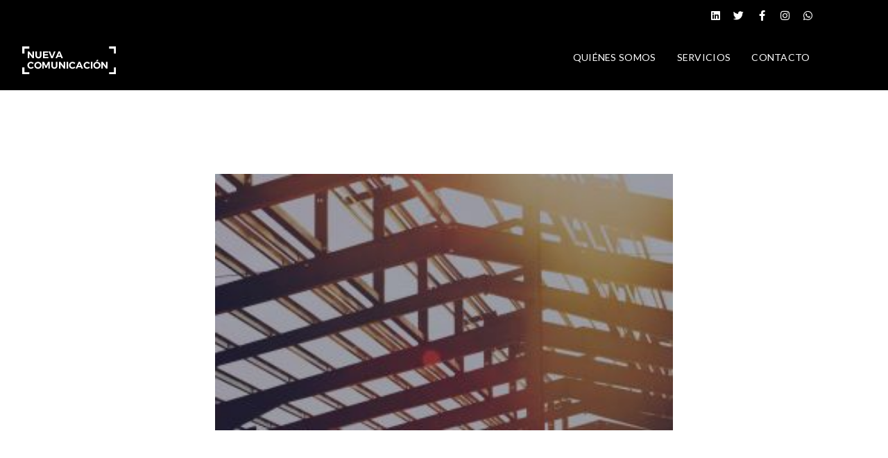

--- FILE ---
content_type: text/html; charset=UTF-8
request_url: https://www.nuevacomunicacion.com.uy/home-page-top-cover-jpg/
body_size: 49954
content:
<!DOCTYPE html>
<html dir="ltr" lang="es" prefix="og: https://ogp.me/ns#">
<head>
	<meta charset="UTF-8">
	<meta name="viewport" content="width=device-width, initial-scale=1.0, viewport-fit=cover" />			<title>
			home-page-top-cover.jpg | Nueva Comunicación Uruguay		</title>
		
		<!-- All in One SEO 4.8.1.1 - aioseo.com -->
	<meta name="robots" content="max-image-preview:large" />
	<meta name="author" content="Sebastian"/>
	<link rel="canonical" href="https://www.nuevacomunicacion.com.uy/home-page-top-cover-jpg/" />
	<meta name="generator" content="All in One SEO (AIOSEO) 4.8.1.1" />
		<meta property="og:locale" content="es_ES" />
		<meta property="og:site_name" content="Nueva Comunicación Uruguay | Desde 1996 nos dedicamos a brindar servicios de una gran agencia con un enfoque boutique. Contamos con un equipo multidisciplinario de profesionales de primer nivel, quienes abordan proyectos desde diversos puntos de vista, logrando generar soluciones de carácter integral." />
		<meta property="og:type" content="article" />
		<meta property="og:title" content="home-page-top-cover.jpg | Nueva Comunicación Uruguay" />
		<meta property="og:url" content="https://www.nuevacomunicacion.com.uy/home-page-top-cover-jpg/" />
		<meta property="article:published_time" content="2018-08-29T19:14:09+00:00" />
		<meta property="article:modified_time" content="2018-08-29T19:14:09+00:00" />
		<meta name="twitter:card" content="summary" />
		<meta name="twitter:title" content="home-page-top-cover.jpg | Nueva Comunicación Uruguay" />
		<script type="application/ld+json" class="aioseo-schema">
			{"@context":"https:\/\/schema.org","@graph":[{"@type":"BreadcrumbList","@id":"https:\/\/www.nuevacomunicacion.com.uy\/home-page-top-cover-jpg\/#breadcrumblist","itemListElement":[{"@type":"ListItem","@id":"https:\/\/www.nuevacomunicacion.com.uy\/#listItem","position":1,"name":"Hogar","item":"https:\/\/www.nuevacomunicacion.com.uy\/","nextItem":{"@type":"ListItem","@id":"https:\/\/www.nuevacomunicacion.com.uy\/home-page-top-cover-jpg\/#listItem","name":"home-page-top-cover.jpg"}},{"@type":"ListItem","@id":"https:\/\/www.nuevacomunicacion.com.uy\/home-page-top-cover-jpg\/#listItem","position":2,"name":"home-page-top-cover.jpg","previousItem":{"@type":"ListItem","@id":"https:\/\/www.nuevacomunicacion.com.uy\/#listItem","name":"Hogar"}}]},{"@type":"ItemPage","@id":"https:\/\/www.nuevacomunicacion.com.uy\/home-page-top-cover-jpg\/#itempage","url":"https:\/\/www.nuevacomunicacion.com.uy\/home-page-top-cover-jpg\/","name":"home-page-top-cover.jpg | Nueva Comunicaci\u00f3n Uruguay","inLanguage":"es-ES","isPartOf":{"@id":"https:\/\/www.nuevacomunicacion.com.uy\/#website"},"breadcrumb":{"@id":"https:\/\/www.nuevacomunicacion.com.uy\/home-page-top-cover-jpg\/#breadcrumblist"},"author":{"@id":"https:\/\/www.nuevacomunicacion.com.uy\/author\/sebastian-a\/#author"},"creator":{"@id":"https:\/\/www.nuevacomunicacion.com.uy\/author\/sebastian-a\/#author"},"datePublished":"2018-08-29T19:14:09+00:00","dateModified":"2018-08-29T19:14:09+00:00"},{"@type":"Organization","@id":"https:\/\/www.nuevacomunicacion.com.uy\/#organization","name":"Nueva Comunicaci\u00f3n Uruguay","description":"Desde 1996 nos dedicamos a brindar servicios de una gran agencia con un enfoque boutique. Contamos con un equipo multidisciplinario de profesionales de primer nivel, quienes abordan proyectos desde diversos puntos de vista, logrando generar soluciones de car\u00e1cter integral.","url":"https:\/\/www.nuevacomunicacion.com.uy\/"},{"@type":"Person","@id":"https:\/\/www.nuevacomunicacion.com.uy\/author\/sebastian-a\/#author","url":"https:\/\/www.nuevacomunicacion.com.uy\/author\/sebastian-a\/","name":"Sebastian"},{"@type":"WebSite","@id":"https:\/\/www.nuevacomunicacion.com.uy\/#website","url":"https:\/\/www.nuevacomunicacion.com.uy\/","name":"Nueva Comunicaci\u00f3n","description":"Desde 1996 nos dedicamos a brindar servicios de una gran agencia con un enfoque boutique. Contamos con un equipo multidisciplinario de profesionales de primer nivel, quienes abordan proyectos desde diversos puntos de vista, logrando generar soluciones de car\u00e1cter integral.","inLanguage":"es-ES","publisher":{"@id":"https:\/\/www.nuevacomunicacion.com.uy\/#organization"}}]}
		</script>
		<!-- All in One SEO -->

<script type="text/javascript">function rgmkInitGoogleMaps(){window.rgmkGoogleMapsCallback=true;try{jQuery(document).trigger("rgmkGoogleMapsLoad")}catch(err){}}</script><link rel='dns-prefetch' href='//fonts.googleapis.com' />
<link rel="alternate" type="application/rss+xml" title="Nueva Comunicación Uruguay &raquo; Feed" href="https://www.nuevacomunicacion.com.uy/feed/" />
<link rel="alternate" type="application/rss+xml" title="Nueva Comunicación Uruguay &raquo; Feed de los comentarios" href="https://www.nuevacomunicacion.com.uy/comments/feed/" />
<script type="text/javascript">
/* <![CDATA[ */
window._wpemojiSettings = {"baseUrl":"https:\/\/s.w.org\/images\/core\/emoji\/15.0.3\/72x72\/","ext":".png","svgUrl":"https:\/\/s.w.org\/images\/core\/emoji\/15.0.3\/svg\/","svgExt":".svg","source":{"concatemoji":"https:\/\/www.nuevacomunicacion.com.uy\/wp-includes\/js\/wp-emoji-release.min.js?ver=6.6.4"}};
/*! This file is auto-generated */
!function(i,n){var o,s,e;function c(e){try{var t={supportTests:e,timestamp:(new Date).valueOf()};sessionStorage.setItem(o,JSON.stringify(t))}catch(e){}}function p(e,t,n){e.clearRect(0,0,e.canvas.width,e.canvas.height),e.fillText(t,0,0);var t=new Uint32Array(e.getImageData(0,0,e.canvas.width,e.canvas.height).data),r=(e.clearRect(0,0,e.canvas.width,e.canvas.height),e.fillText(n,0,0),new Uint32Array(e.getImageData(0,0,e.canvas.width,e.canvas.height).data));return t.every(function(e,t){return e===r[t]})}function u(e,t,n){switch(t){case"flag":return n(e,"\ud83c\udff3\ufe0f\u200d\u26a7\ufe0f","\ud83c\udff3\ufe0f\u200b\u26a7\ufe0f")?!1:!n(e,"\ud83c\uddfa\ud83c\uddf3","\ud83c\uddfa\u200b\ud83c\uddf3")&&!n(e,"\ud83c\udff4\udb40\udc67\udb40\udc62\udb40\udc65\udb40\udc6e\udb40\udc67\udb40\udc7f","\ud83c\udff4\u200b\udb40\udc67\u200b\udb40\udc62\u200b\udb40\udc65\u200b\udb40\udc6e\u200b\udb40\udc67\u200b\udb40\udc7f");case"emoji":return!n(e,"\ud83d\udc26\u200d\u2b1b","\ud83d\udc26\u200b\u2b1b")}return!1}function f(e,t,n){var r="undefined"!=typeof WorkerGlobalScope&&self instanceof WorkerGlobalScope?new OffscreenCanvas(300,150):i.createElement("canvas"),a=r.getContext("2d",{willReadFrequently:!0}),o=(a.textBaseline="top",a.font="600 32px Arial",{});return e.forEach(function(e){o[e]=t(a,e,n)}),o}function t(e){var t=i.createElement("script");t.src=e,t.defer=!0,i.head.appendChild(t)}"undefined"!=typeof Promise&&(o="wpEmojiSettingsSupports",s=["flag","emoji"],n.supports={everything:!0,everythingExceptFlag:!0},e=new Promise(function(e){i.addEventListener("DOMContentLoaded",e,{once:!0})}),new Promise(function(t){var n=function(){try{var e=JSON.parse(sessionStorage.getItem(o));if("object"==typeof e&&"number"==typeof e.timestamp&&(new Date).valueOf()<e.timestamp+604800&&"object"==typeof e.supportTests)return e.supportTests}catch(e){}return null}();if(!n){if("undefined"!=typeof Worker&&"undefined"!=typeof OffscreenCanvas&&"undefined"!=typeof URL&&URL.createObjectURL&&"undefined"!=typeof Blob)try{var e="postMessage("+f.toString()+"("+[JSON.stringify(s),u.toString(),p.toString()].join(",")+"));",r=new Blob([e],{type:"text/javascript"}),a=new Worker(URL.createObjectURL(r),{name:"wpTestEmojiSupports"});return void(a.onmessage=function(e){c(n=e.data),a.terminate(),t(n)})}catch(e){}c(n=f(s,u,p))}t(n)}).then(function(e){for(var t in e)n.supports[t]=e[t],n.supports.everything=n.supports.everything&&n.supports[t],"flag"!==t&&(n.supports.everythingExceptFlag=n.supports.everythingExceptFlag&&n.supports[t]);n.supports.everythingExceptFlag=n.supports.everythingExceptFlag&&!n.supports.flag,n.DOMReady=!1,n.readyCallback=function(){n.DOMReady=!0}}).then(function(){return e}).then(function(){var e;n.supports.everything||(n.readyCallback(),(e=n.source||{}).concatemoji?t(e.concatemoji):e.wpemoji&&e.twemoji&&(t(e.twemoji),t(e.wpemoji)))}))}((window,document),window._wpemojiSettings);
/* ]]> */
</script>
<style id='wp-emoji-styles-inline-css' type='text/css'>

	img.wp-smiley, img.emoji {
		display: inline !important;
		border: none !important;
		box-shadow: none !important;
		height: 1em !important;
		width: 1em !important;
		margin: 0 0.07em !important;
		vertical-align: -0.1em !important;
		background: none !important;
		padding: 0 !important;
	}
</style>
<link rel='stylesheet' id='wp-block-library-css' href='https://www.nuevacomunicacion.com.uy/wp-includes/css/dist/block-library/style.min.css?ver=6.6.4' type='text/css' media='all' />
<style id='classic-theme-styles-inline-css' type='text/css'>
/*! This file is auto-generated */
.wp-block-button__link{color:#fff;background-color:#32373c;border-radius:9999px;box-shadow:none;text-decoration:none;padding:calc(.667em + 2px) calc(1.333em + 2px);font-size:1.125em}.wp-block-file__button{background:#32373c;color:#fff;text-decoration:none}
</style>
<style id='global-styles-inline-css' type='text/css'>
:root{--wp--preset--aspect-ratio--square: 1;--wp--preset--aspect-ratio--4-3: 4/3;--wp--preset--aspect-ratio--3-4: 3/4;--wp--preset--aspect-ratio--3-2: 3/2;--wp--preset--aspect-ratio--2-3: 2/3;--wp--preset--aspect-ratio--16-9: 16/9;--wp--preset--aspect-ratio--9-16: 9/16;--wp--preset--color--black: #000000;--wp--preset--color--cyan-bluish-gray: #abb8c3;--wp--preset--color--white: #ffffff;--wp--preset--color--pale-pink: #f78da7;--wp--preset--color--vivid-red: #cf2e2e;--wp--preset--color--luminous-vivid-orange: #ff6900;--wp--preset--color--luminous-vivid-amber: #fcb900;--wp--preset--color--light-green-cyan: #7bdcb5;--wp--preset--color--vivid-green-cyan: #00d084;--wp--preset--color--pale-cyan-blue: #8ed1fc;--wp--preset--color--vivid-cyan-blue: #0693e3;--wp--preset--color--vivid-purple: #9b51e0;--wp--preset--gradient--vivid-cyan-blue-to-vivid-purple: linear-gradient(135deg,rgba(6,147,227,1) 0%,rgb(155,81,224) 100%);--wp--preset--gradient--light-green-cyan-to-vivid-green-cyan: linear-gradient(135deg,rgb(122,220,180) 0%,rgb(0,208,130) 100%);--wp--preset--gradient--luminous-vivid-amber-to-luminous-vivid-orange: linear-gradient(135deg,rgba(252,185,0,1) 0%,rgba(255,105,0,1) 100%);--wp--preset--gradient--luminous-vivid-orange-to-vivid-red: linear-gradient(135deg,rgba(255,105,0,1) 0%,rgb(207,46,46) 100%);--wp--preset--gradient--very-light-gray-to-cyan-bluish-gray: linear-gradient(135deg,rgb(238,238,238) 0%,rgb(169,184,195) 100%);--wp--preset--gradient--cool-to-warm-spectrum: linear-gradient(135deg,rgb(74,234,220) 0%,rgb(151,120,209) 20%,rgb(207,42,186) 40%,rgb(238,44,130) 60%,rgb(251,105,98) 80%,rgb(254,248,76) 100%);--wp--preset--gradient--blush-light-purple: linear-gradient(135deg,rgb(255,206,236) 0%,rgb(152,150,240) 100%);--wp--preset--gradient--blush-bordeaux: linear-gradient(135deg,rgb(254,205,165) 0%,rgb(254,45,45) 50%,rgb(107,0,62) 100%);--wp--preset--gradient--luminous-dusk: linear-gradient(135deg,rgb(255,203,112) 0%,rgb(199,81,192) 50%,rgb(65,88,208) 100%);--wp--preset--gradient--pale-ocean: linear-gradient(135deg,rgb(255,245,203) 0%,rgb(182,227,212) 50%,rgb(51,167,181) 100%);--wp--preset--gradient--electric-grass: linear-gradient(135deg,rgb(202,248,128) 0%,rgb(113,206,126) 100%);--wp--preset--gradient--midnight: linear-gradient(135deg,rgb(2,3,129) 0%,rgb(40,116,252) 100%);--wp--preset--font-size--small: 13px;--wp--preset--font-size--medium: 20px;--wp--preset--font-size--large: 36px;--wp--preset--font-size--x-large: 42px;--wp--preset--spacing--20: 0.44rem;--wp--preset--spacing--30: 0.67rem;--wp--preset--spacing--40: 1rem;--wp--preset--spacing--50: 1.5rem;--wp--preset--spacing--60: 2.25rem;--wp--preset--spacing--70: 3.38rem;--wp--preset--spacing--80: 5.06rem;--wp--preset--shadow--natural: 6px 6px 9px rgba(0, 0, 0, 0.2);--wp--preset--shadow--deep: 12px 12px 50px rgba(0, 0, 0, 0.4);--wp--preset--shadow--sharp: 6px 6px 0px rgba(0, 0, 0, 0.2);--wp--preset--shadow--outlined: 6px 6px 0px -3px rgba(255, 255, 255, 1), 6px 6px rgba(0, 0, 0, 1);--wp--preset--shadow--crisp: 6px 6px 0px rgba(0, 0, 0, 1);}:where(.is-layout-flex){gap: 0.5em;}:where(.is-layout-grid){gap: 0.5em;}body .is-layout-flex{display: flex;}.is-layout-flex{flex-wrap: wrap;align-items: center;}.is-layout-flex > :is(*, div){margin: 0;}body .is-layout-grid{display: grid;}.is-layout-grid > :is(*, div){margin: 0;}:where(.wp-block-columns.is-layout-flex){gap: 2em;}:where(.wp-block-columns.is-layout-grid){gap: 2em;}:where(.wp-block-post-template.is-layout-flex){gap: 1.25em;}:where(.wp-block-post-template.is-layout-grid){gap: 1.25em;}.has-black-color{color: var(--wp--preset--color--black) !important;}.has-cyan-bluish-gray-color{color: var(--wp--preset--color--cyan-bluish-gray) !important;}.has-white-color{color: var(--wp--preset--color--white) !important;}.has-pale-pink-color{color: var(--wp--preset--color--pale-pink) !important;}.has-vivid-red-color{color: var(--wp--preset--color--vivid-red) !important;}.has-luminous-vivid-orange-color{color: var(--wp--preset--color--luminous-vivid-orange) !important;}.has-luminous-vivid-amber-color{color: var(--wp--preset--color--luminous-vivid-amber) !important;}.has-light-green-cyan-color{color: var(--wp--preset--color--light-green-cyan) !important;}.has-vivid-green-cyan-color{color: var(--wp--preset--color--vivid-green-cyan) !important;}.has-pale-cyan-blue-color{color: var(--wp--preset--color--pale-cyan-blue) !important;}.has-vivid-cyan-blue-color{color: var(--wp--preset--color--vivid-cyan-blue) !important;}.has-vivid-purple-color{color: var(--wp--preset--color--vivid-purple) !important;}.has-black-background-color{background-color: var(--wp--preset--color--black) !important;}.has-cyan-bluish-gray-background-color{background-color: var(--wp--preset--color--cyan-bluish-gray) !important;}.has-white-background-color{background-color: var(--wp--preset--color--white) !important;}.has-pale-pink-background-color{background-color: var(--wp--preset--color--pale-pink) !important;}.has-vivid-red-background-color{background-color: var(--wp--preset--color--vivid-red) !important;}.has-luminous-vivid-orange-background-color{background-color: var(--wp--preset--color--luminous-vivid-orange) !important;}.has-luminous-vivid-amber-background-color{background-color: var(--wp--preset--color--luminous-vivid-amber) !important;}.has-light-green-cyan-background-color{background-color: var(--wp--preset--color--light-green-cyan) !important;}.has-vivid-green-cyan-background-color{background-color: var(--wp--preset--color--vivid-green-cyan) !important;}.has-pale-cyan-blue-background-color{background-color: var(--wp--preset--color--pale-cyan-blue) !important;}.has-vivid-cyan-blue-background-color{background-color: var(--wp--preset--color--vivid-cyan-blue) !important;}.has-vivid-purple-background-color{background-color: var(--wp--preset--color--vivid-purple) !important;}.has-black-border-color{border-color: var(--wp--preset--color--black) !important;}.has-cyan-bluish-gray-border-color{border-color: var(--wp--preset--color--cyan-bluish-gray) !important;}.has-white-border-color{border-color: var(--wp--preset--color--white) !important;}.has-pale-pink-border-color{border-color: var(--wp--preset--color--pale-pink) !important;}.has-vivid-red-border-color{border-color: var(--wp--preset--color--vivid-red) !important;}.has-luminous-vivid-orange-border-color{border-color: var(--wp--preset--color--luminous-vivid-orange) !important;}.has-luminous-vivid-amber-border-color{border-color: var(--wp--preset--color--luminous-vivid-amber) !important;}.has-light-green-cyan-border-color{border-color: var(--wp--preset--color--light-green-cyan) !important;}.has-vivid-green-cyan-border-color{border-color: var(--wp--preset--color--vivid-green-cyan) !important;}.has-pale-cyan-blue-border-color{border-color: var(--wp--preset--color--pale-cyan-blue) !important;}.has-vivid-cyan-blue-border-color{border-color: var(--wp--preset--color--vivid-cyan-blue) !important;}.has-vivid-purple-border-color{border-color: var(--wp--preset--color--vivid-purple) !important;}.has-vivid-cyan-blue-to-vivid-purple-gradient-background{background: var(--wp--preset--gradient--vivid-cyan-blue-to-vivid-purple) !important;}.has-light-green-cyan-to-vivid-green-cyan-gradient-background{background: var(--wp--preset--gradient--light-green-cyan-to-vivid-green-cyan) !important;}.has-luminous-vivid-amber-to-luminous-vivid-orange-gradient-background{background: var(--wp--preset--gradient--luminous-vivid-amber-to-luminous-vivid-orange) !important;}.has-luminous-vivid-orange-to-vivid-red-gradient-background{background: var(--wp--preset--gradient--luminous-vivid-orange-to-vivid-red) !important;}.has-very-light-gray-to-cyan-bluish-gray-gradient-background{background: var(--wp--preset--gradient--very-light-gray-to-cyan-bluish-gray) !important;}.has-cool-to-warm-spectrum-gradient-background{background: var(--wp--preset--gradient--cool-to-warm-spectrum) !important;}.has-blush-light-purple-gradient-background{background: var(--wp--preset--gradient--blush-light-purple) !important;}.has-blush-bordeaux-gradient-background{background: var(--wp--preset--gradient--blush-bordeaux) !important;}.has-luminous-dusk-gradient-background{background: var(--wp--preset--gradient--luminous-dusk) !important;}.has-pale-ocean-gradient-background{background: var(--wp--preset--gradient--pale-ocean) !important;}.has-electric-grass-gradient-background{background: var(--wp--preset--gradient--electric-grass) !important;}.has-midnight-gradient-background{background: var(--wp--preset--gradient--midnight) !important;}.has-small-font-size{font-size: var(--wp--preset--font-size--small) !important;}.has-medium-font-size{font-size: var(--wp--preset--font-size--medium) !important;}.has-large-font-size{font-size: var(--wp--preset--font-size--large) !important;}.has-x-large-font-size{font-size: var(--wp--preset--font-size--x-large) !important;}
:where(.wp-block-post-template.is-layout-flex){gap: 1.25em;}:where(.wp-block-post-template.is-layout-grid){gap: 1.25em;}
:where(.wp-block-columns.is-layout-flex){gap: 2em;}:where(.wp-block-columns.is-layout-grid){gap: 2em;}
:root :where(.wp-block-pullquote){font-size: 1.5em;line-height: 1.6;}
</style>
<link rel='stylesheet' id='contact-form-7-css' href='https://www.nuevacomunicacion.com.uy/wp-content/plugins/contact-form-7/includes/css/styles.css?ver=6.0.6' type='text/css' media='all' />
<link rel='stylesheet' id='default-style-css' href='https://www.nuevacomunicacion.com.uy/wp-content/themes/nuevacom-child/style.css?ver=2.3.1' type='text/css' media='all' />
<link rel='stylesheet' id='fancybox-style-css' href='https://www.nuevacomunicacion.com.uy/wp-content/themes/nuevacom/files/css/fancybox.css?ver=1.0' type='text/css' media='all' />
<link rel='stylesheet' id='owlcarousel-style-css' href='https://www.nuevacomunicacion.com.uy/wp-content/themes/nuevacom/files/css/owl.carousel.css?ver=1.0' type='text/css' media='all' />
<link rel='stylesheet' id='owltransitions-style-css' href='https://www.nuevacomunicacion.com.uy/wp-content/themes/nuevacom/files/css/owl.transitions.css?ver=1.0' type='text/css' media='all' />
<link rel='stylesheet' id='fontawesome-style-css' href='https://www.nuevacomunicacion.com.uy/wp-content/themes/nuevacom/files/css/font-awesome.min.css?ver=3.2.1' type='text/css' media='all' />
<link rel='stylesheet' id='pixeden-style-css' href='https://www.nuevacomunicacion.com.uy/wp-content/themes/nuevacom/files/css/pe-icon-7-stroke.css?ver=3.2.1' type='text/css' media='all' />
<link rel='stylesheet' id='jplayer-style-css' href='https://www.nuevacomunicacion.com.uy/wp-content/themes/nuevacom/files/jplayer/jplayer.css?ver=1.0' type='text/css' media='all' />
<link rel='stylesheet' id='isotope-style-css' href='https://www.nuevacomunicacion.com.uy/wp-content/themes/nuevacom/files/css/isotope.css?ver=1.0' type='text/css' media='all' />
<link rel='stylesheet' id='mqueries-style-css' href='https://www.nuevacomunicacion.com.uy/wp-content/themes/nuevacom/files/css/mqueries.css?ver=1.0' type='text/css' media='all' />
<link rel='stylesheet' id='custom-style-css' href='https://www.nuevacomunicacion.com.uy/wp-content/themes/nuevacom/includes/custom-style.php?ver=1.0' type='text/css' media='all' />
<link rel='stylesheet' id='sr_fonts-css' href='https://fonts.googleapis.com/css?family=Lato%3A300%2C400%2C700%7CMontserrat%3A400%2C700&#038;subset=latin%2Ccyrillic-ext&#038;ver=6.6.4' type='text/css' media='all' />
<link rel='stylesheet' id='e-animation-grow-css' href='https://www.nuevacomunicacion.com.uy/wp-content/plugins/elementor/assets/lib/animations/styles/e-animation-grow.min.css?ver=3.26.4' type='text/css' media='all' />
<link rel='stylesheet' id='elementor-frontend-css' href='https://www.nuevacomunicacion.com.uy/wp-content/plugins/elementor/assets/css/frontend.min.css?ver=3.26.4' type='text/css' media='all' />
<link rel='stylesheet' id='widget-social-icons-css' href='https://www.nuevacomunicacion.com.uy/wp-content/plugins/elementor/assets/css/widget-social-icons.min.css?ver=3.26.4' type='text/css' media='all' />
<link rel='stylesheet' id='e-apple-webkit-css' href='https://www.nuevacomunicacion.com.uy/wp-content/plugins/elementor/assets/css/conditionals/apple-webkit.min.css?ver=3.26.4' type='text/css' media='all' />
<link rel='stylesheet' id='widget-image-css' href='https://www.nuevacomunicacion.com.uy/wp-content/plugins/elementor/assets/css/widget-image.min.css?ver=3.26.4' type='text/css' media='all' />
<link rel='stylesheet' id='widget-nav-menu-css' href='https://www.nuevacomunicacion.com.uy/wp-content/plugins/elementor-pro/assets/css/widget-nav-menu.min.css?ver=3.26.3' type='text/css' media='all' />
<link rel='stylesheet' id='elementor-icons-css' href='https://www.nuevacomunicacion.com.uy/wp-content/plugins/elementor/assets/lib/eicons/css/elementor-icons.min.css?ver=5.34.0' type='text/css' media='all' />
<link rel='stylesheet' id='elementor-post-2348-css' href='https://www.nuevacomunicacion.com.uy/wp-content/uploads/elementor/css/post-2348.css?ver=1736868872' type='text/css' media='all' />
<link rel='stylesheet' id='font-awesome-5-all-css' href='https://www.nuevacomunicacion.com.uy/wp-content/plugins/elementor/assets/lib/font-awesome/css/all.min.css?ver=3.26.4' type='text/css' media='all' />
<link rel='stylesheet' id='font-awesome-4-shim-css' href='https://www.nuevacomunicacion.com.uy/wp-content/plugins/elementor/assets/lib/font-awesome/css/v4-shims.min.css?ver=3.26.4' type='text/css' media='all' />
<link rel='stylesheet' id='elementor-post-2245-css' href='https://www.nuevacomunicacion.com.uy/wp-content/uploads/elementor/css/post-2245.css?ver=1736868872' type='text/css' media='all' />
<link rel='stylesheet' id='google-fonts-1-css' href='https://fonts.googleapis.com/css?family=Roboto%3A100%2C100italic%2C200%2C200italic%2C300%2C300italic%2C400%2C400italic%2C500%2C500italic%2C600%2C600italic%2C700%2C700italic%2C800%2C800italic%2C900%2C900italic%7CRoboto+Slab%3A100%2C100italic%2C200%2C200italic%2C300%2C300italic%2C400%2C400italic%2C500%2C500italic%2C600%2C600italic%2C700%2C700italic%2C800%2C800italic%2C900%2C900italic&#038;display=auto&#038;ver=6.6.4' type='text/css' media='all' />
<link rel='stylesheet' id='elementor-icons-shared-0-css' href='https://www.nuevacomunicacion.com.uy/wp-content/plugins/elementor/assets/lib/font-awesome/css/fontawesome.min.css?ver=5.15.3' type='text/css' media='all' />
<link rel='stylesheet' id='elementor-icons-fa-brands-css' href='https://www.nuevacomunicacion.com.uy/wp-content/plugins/elementor/assets/lib/font-awesome/css/brands.min.css?ver=5.15.3' type='text/css' media='all' />
<link rel='stylesheet' id='elementor-icons-fa-solid-css' href='https://www.nuevacomunicacion.com.uy/wp-content/plugins/elementor/assets/lib/font-awesome/css/solid.min.css?ver=5.15.3' type='text/css' media='all' />
<link rel="preconnect" href="https://fonts.gstatic.com/" crossorigin><script type="text/javascript" src="https://www.nuevacomunicacion.com.uy/wp-includes/js/jquery/jquery.min.js?ver=3.7.1" id="jquery-core-js"></script>
<script type="text/javascript" src="https://www.nuevacomunicacion.com.uy/wp-includes/js/jquery/jquery-migrate.min.js?ver=3.4.1" id="jquery-migrate-js"></script>
<script type="text/javascript" src="https://www.nuevacomunicacion.com.uy/wp-content/plugins/elementor/assets/lib/font-awesome/js/v4-shims.min.js?ver=3.26.4" id="font-awesome-4-shim-js"></script>
<link rel="https://api.w.org/" href="https://www.nuevacomunicacion.com.uy/wp-json/" /><link rel="alternate" title="JSON" type="application/json" href="https://www.nuevacomunicacion.com.uy/wp-json/wp/v2/media/2173" /><link rel="EditURI" type="application/rsd+xml" title="RSD" href="https://www.nuevacomunicacion.com.uy/xmlrpc.php?rsd" />
<meta name="generator" content="WordPress 6.6.4" />
<link rel='shortlink' href='https://www.nuevacomunicacion.com.uy/?p=2173' />
<link rel="alternate" title="oEmbed (JSON)" type="application/json+oembed" href="https://www.nuevacomunicacion.com.uy/wp-json/oembed/1.0/embed?url=https%3A%2F%2Fwww.nuevacomunicacion.com.uy%2Fhome-page-top-cover-jpg%2F" />
<link rel="alternate" title="oEmbed (XML)" type="text/xml+oembed" href="https://www.nuevacomunicacion.com.uy/wp-json/oembed/1.0/embed?url=https%3A%2F%2Fwww.nuevacomunicacion.com.uy%2Fhome-page-top-cover-jpg%2F&#038;format=xml" />

		<!-- GA Google Analytics @ https://m0n.co/ga -->
		<script>
			(function(i,s,o,g,r,a,m){i['GoogleAnalyticsObject']=r;i[r]=i[r]||function(){
			(i[r].q=i[r].q||[]).push(arguments)},i[r].l=1*new Date();a=s.createElement(o),
			m=s.getElementsByTagName(o)[0];a.async=1;a.src=g;m.parentNode.insertBefore(a,m)
			})(window,document,'script','https://www.google-analytics.com/analytics.js','ga');
			ga('create', 'UA-119199355-1', 'auto');
			ga('send', 'pageview');
		</script>

	<style type="text/css">#wpadminbar { z-index: 9999999; }</style>    	<link rel="shortcut icon" href="https://www.nuevacomunicacion.com.uy/wp-content/themes/nuevacom/images/favicon.ico" />
    	<meta name="generator" content="Elementor 3.26.4; features: additional_custom_breakpoints; settings: css_print_method-external, google_font-enabled, font_display-auto">
			<style>
				.e-con.e-parent:nth-of-type(n+4):not(.e-lazyloaded):not(.e-no-lazyload),
				.e-con.e-parent:nth-of-type(n+4):not(.e-lazyloaded):not(.e-no-lazyload) * {
					background-image: none !important;
				}
				@media screen and (max-height: 1024px) {
					.e-con.e-parent:nth-of-type(n+3):not(.e-lazyloaded):not(.e-no-lazyload),
					.e-con.e-parent:nth-of-type(n+3):not(.e-lazyloaded):not(.e-no-lazyload) * {
						background-image: none !important;
					}
				}
				@media screen and (max-height: 640px) {
					.e-con.e-parent:nth-of-type(n+2):not(.e-lazyloaded):not(.e-no-lazyload),
					.e-con.e-parent:nth-of-type(n+2):not(.e-lazyloaded):not(.e-no-lazyload) * {
						background-image: none !important;
					}
				}
			</style>
			<style type="text/css" id="custom-background-css">
body.custom-background { background-color: #ffffff; }
</style>
	<link rel="icon" href="https://www.nuevacomunicacion.com.uy/wp-content/uploads/2018/08/cropped-Logo-Linkedin-32x32.png" sizes="32x32" />
<link rel="icon" href="https://www.nuevacomunicacion.com.uy/wp-content/uploads/2018/08/cropped-Logo-Linkedin-192x192.png" sizes="192x192" />
<link rel="apple-touch-icon" href="https://www.nuevacomunicacion.com.uy/wp-content/uploads/2018/08/cropped-Logo-Linkedin-180x180.png" />
<meta name="msapplication-TileImage" content="https://www.nuevacomunicacion.com.uy/wp-content/uploads/2018/08/cropped-Logo-Linkedin-270x270.png" />
</head>
<body class="attachment attachment-template-default single single-attachment postid-2173 attachmentid-2173 attachment-jpeg custom-background post-image-above-header post-image-aligned-center sticky-menu-fade elementor-default elementor-kit-2348">
		<div data-elementor-type="header" data-elementor-id="2245" class="elementor elementor-2245 elementor-location-header" data-elementor-post-type="elementor_library">
					<section class="elementor-section elementor-top-section elementor-element elementor-element-34c6efed elementor-section-height-min-height elementor-section-content-middle elementor-section-stretched elementor-section-boxed elementor-section-height-default elementor-section-items-middle" data-id="34c6efed" data-element_type="section" data-settings="{&quot;background_background&quot;:&quot;classic&quot;,&quot;stretch_section&quot;:&quot;section-stretched&quot;}">
						<div class="elementor-container elementor-column-gap-no">
					<div class="elementor-column elementor-col-100 elementor-top-column elementor-element elementor-element-7f013fdc" data-id="7f013fdc" data-element_type="column">
			<div class="elementor-widget-wrap elementor-element-populated">
						<div class="elementor-element elementor-element-37e3ce72 e-grid-align-right elementor-shape-square e-grid-align-mobile-center elementor-grid-0 elementor-widget elementor-widget-social-icons" data-id="37e3ce72" data-element_type="widget" data-widget_type="social-icons.default">
				<div class="elementor-widget-container">
							<div class="elementor-social-icons-wrapper elementor-grid">
							<span class="elementor-grid-item">
					<a class="elementor-icon elementor-social-icon elementor-social-icon-linkedin elementor-animation-grow elementor-repeater-item-28d2d48" href="https://www.linkedin.com/company/nuevacomunicacionuy/" target="_blank">
						<span class="elementor-screen-only">Linkedin</span>
						<i class="fab fa-linkedin"></i>					</a>
				</span>
							<span class="elementor-grid-item">
					<a class="elementor-icon elementor-social-icon elementor-social-icon-twitter elementor-animation-grow elementor-repeater-item-72bc942" href="https://twitter.com/nuevacomuy" target="_blank">
						<span class="elementor-screen-only">Twitter</span>
						<i class="fab fa-twitter"></i>					</a>
				</span>
							<span class="elementor-grid-item">
					<a class="elementor-icon elementor-social-icon elementor-social-icon-facebook-f elementor-animation-grow elementor-repeater-item-5646027" href="https://www.facebook.com/nueva.comunicacion" target="_blank">
						<span class="elementor-screen-only">Facebook-f</span>
						<i class="fab fa-facebook-f"></i>					</a>
				</span>
							<span class="elementor-grid-item">
					<a class="elementor-icon elementor-social-icon elementor-social-icon-instagram elementor-animation-grow elementor-repeater-item-7c2bcc0" href="https://www.instagram.com/nuevacomuy/" target="_blank">
						<span class="elementor-screen-only">Instagram</span>
						<i class="fab fa-instagram"></i>					</a>
				</span>
							<span class="elementor-grid-item">
					<a class="elementor-icon elementor-social-icon elementor-social-icon-whatsapp elementor-animation-grow elementor-repeater-item-fdefaee" href="https://api.whatsapp.com/send?phone=59893678977&#038;text=Quiero%20ser%20parte%20de%20las%20%C3%BAltimas%20novedades!%20Gracias%20Nueva%20Comunicaci%C3%B3n" target="_blank">
						<span class="elementor-screen-only">Whatsapp</span>
						<i class="fab fa-whatsapp"></i>					</a>
				</span>
					</div>
						</div>
				</div>
					</div>
		</div>
					</div>
		</section>
				<section class="elementor-section elementor-top-section elementor-element elementor-element-5e666158 elementor-section-content-middle elementor-section-stretched elementor-hidden-phone elementor-section-boxed elementor-section-height-default elementor-section-height-default" data-id="5e666158" data-element_type="section" data-settings="{&quot;background_background&quot;:&quot;classic&quot;,&quot;sticky&quot;:&quot;yes&quot;,&quot;stretch_section&quot;:&quot;section-stretched&quot;,&quot;sticky_on&quot;:[&quot;desktop&quot;,&quot;tablet&quot;,&quot;mobile&quot;],&quot;sticky_offset&quot;:0,&quot;sticky_effects_offset&quot;:0,&quot;sticky_anchor_link_offset&quot;:0}">
						<div class="elementor-container elementor-column-gap-no">
					<div class="elementor-column elementor-col-50 elementor-top-column elementor-element elementor-element-13a33e6c" data-id="13a33e6c" data-element_type="column">
			<div class="elementor-widget-wrap elementor-element-populated">
						<div class="elementor-element elementor-element-4976936e elementor-widget elementor-widget-image" data-id="4976936e" data-element_type="widget" data-widget_type="image.default">
				<div class="elementor-widget-container">
																<a href="/">
							<img width="135" height="40" src="https://www.nuevacomunicacion.com.uy/wp-content/uploads/2018/06/nc-logo-56.png" class="attachment-large size-large wp-image-2089" alt="" />								</a>
															</div>
				</div>
					</div>
		</div>
				<div class="elementor-column elementor-col-50 elementor-top-column elementor-element elementor-element-4e376204" data-id="4e376204" data-element_type="column">
			<div class="elementor-widget-wrap elementor-element-populated">
						<div class="elementor-element elementor-element-f23aa13 elementor-nav-menu__align-end elementor-nav-menu--stretch elementor-nav-menu--dropdown-tablet elementor-nav-menu__text-align-aside elementor-nav-menu--toggle elementor-nav-menu--burger elementor-widget elementor-widget-nav-menu" data-id="f23aa13" data-element_type="widget" id="https://www.nuevacomunicacion.com.uy/quienes-somos/" data-settings="{&quot;full_width&quot;:&quot;stretch&quot;,&quot;layout&quot;:&quot;horizontal&quot;,&quot;submenu_icon&quot;:{&quot;value&quot;:&quot;&lt;i class=\&quot;fas fa-caret-down\&quot;&gt;&lt;\/i&gt;&quot;,&quot;library&quot;:&quot;fa-solid&quot;},&quot;toggle&quot;:&quot;burger&quot;}" data-widget_type="nav-menu.default">
				<div class="elementor-widget-container">
								<nav aria-label="Menú" class="elementor-nav-menu--main elementor-nav-menu__container elementor-nav-menu--layout-horizontal e--pointer-underline e--animation-slide">
				<ul id="menu-1-f23aa13" class="elementor-nav-menu"><li class="menu-item menu-item-type-custom menu-item-object-custom menu-item-2700"><a href="https://www.nuevacomunicacion.com.uy/quienes-somos/" class="elementor-item">QUIÉNES SOMOS</a></li>
<li class="menu-item menu-item-type-custom menu-item-object-custom menu-item-2701"><a href="https://www.nuevacomunicacion.com.uy/servicios/" class="elementor-item">SERVICIOS</a></li>
<li class="menu-item menu-item-type-post_type menu-item-object-page menu-item-2639"><a href="https://www.nuevacomunicacion.com.uy/contacto/" class="elementor-item">CONTACTO</a></li>
</ul>			</nav>
					<div class="elementor-menu-toggle" role="button" tabindex="0" aria-label="Alternar menú" aria-expanded="false">
			<i aria-hidden="true" role="presentation" class="elementor-menu-toggle__icon--open eicon-menu-bar"></i><i aria-hidden="true" role="presentation" class="elementor-menu-toggle__icon--close eicon-close"></i>		</div>
					<nav class="elementor-nav-menu--dropdown elementor-nav-menu__container" aria-hidden="true">
				<ul id="menu-2-f23aa13" class="elementor-nav-menu"><li class="menu-item menu-item-type-custom menu-item-object-custom menu-item-2700"><a href="https://www.nuevacomunicacion.com.uy/quienes-somos/" class="elementor-item" tabindex="-1">QUIÉNES SOMOS</a></li>
<li class="menu-item menu-item-type-custom menu-item-object-custom menu-item-2701"><a href="https://www.nuevacomunicacion.com.uy/servicios/" class="elementor-item" tabindex="-1">SERVICIOS</a></li>
<li class="menu-item menu-item-type-post_type menu-item-object-page menu-item-2639"><a href="https://www.nuevacomunicacion.com.uy/contacto/" class="elementor-item" tabindex="-1">CONTACTO</a></li>
</ul>			</nav>
						</div>
				</div>
					</div>
		</div>
					</div>
		</section>
				</div>
				
        <section id="blog-single" class="post-2173 attachment type-attachment status-inherit hentry">
			<div class="section-inner clearfix">			
           		
                <div class="wrapper-small">	
                
                                            
            	
            
            	<div class="blog-content">
            		<p class="attachment"><a href='https://www.nuevacomunicacion.com.uy/wp-content/uploads/2018/08/home-page-top-cover.jpg'><img fetchpriority="high" decoding="async" width="300" height="168" src="https://www.nuevacomunicacion.com.uy/wp-content/uploads/2018/08/home-page-top-cover-300x168.jpg" class="attachment-medium size-medium" alt="" srcset="https://www.nuevacomunicacion.com.uy/wp-content/uploads/2018/08/home-page-top-cover-300x168.jpg 300w, https://www.nuevacomunicacion.com.uy/wp-content/uploads/2018/08/home-page-top-cover-768x430.jpg 768w, https://www.nuevacomunicacion.com.uy/wp-content/uploads/2018/08/home-page-top-cover-1024x573.jpg 1024w, https://www.nuevacomunicacion.com.uy/wp-content/uploads/2018/08/home-page-top-cover-420x235.jpg 420w, https://www.nuevacomunicacion.com.uy/wp-content/uploads/2018/08/home-page-top-cover-800x448.jpg 800w, https://www.nuevacomunicacion.com.uy/wp-content/uploads/2018/08/home-page-top-cover-1100x616.jpg 1100w, https://www.nuevacomunicacion.com.uy/wp-content/uploads/2018/08/home-page-top-cover.jpg 1600w" sizes="(max-width: 300px) 100vw, 300px" /></a></p>
            	</div> <!-- END .blog-content -->
                
                                
                				
                                
                				<div class="spacer spacer-big"></div>
				                                
                <ul class="single-pagination fixed-pagination">	<li class="next inactive"><a href="#" title="" class="transition" data-name="">
						<i class="pagination-icon"></i> Siguiente <i class="pagination-icon"></i></a></li>	<li class="prev inactive"><a href="#" title="" class="transition" data-name="">
						<i class="pagination-icon"></i> Anterior <i class="pagination-icon"></i></a></li></ul>              	</div>  
                
			</div>
		</section>
        

			<script type='text/javascript'>
				const lazyloadRunObserver = () => {
					const lazyloadBackgrounds = document.querySelectorAll( `.e-con.e-parent:not(.e-lazyloaded)` );
					const lazyloadBackgroundObserver = new IntersectionObserver( ( entries ) => {
						entries.forEach( ( entry ) => {
							if ( entry.isIntersecting ) {
								let lazyloadBackground = entry.target;
								if( lazyloadBackground ) {
									lazyloadBackground.classList.add( 'e-lazyloaded' );
								}
								lazyloadBackgroundObserver.unobserve( entry.target );
							}
						});
					}, { rootMargin: '200px 0px 200px 0px' } );
					lazyloadBackgrounds.forEach( ( lazyloadBackground ) => {
						lazyloadBackgroundObserver.observe( lazyloadBackground );
					} );
				};
				const events = [
					'DOMContentLoaded',
					'elementor/lazyload/observe',
				];
				events.forEach( ( event ) => {
					document.addEventListener( event, lazyloadRunObserver );
				} );
			</script>
			<link rel='stylesheet' id='e-sticky-css' href='https://www.nuevacomunicacion.com.uy/wp-content/plugins/elementor-pro/assets/css/modules/sticky.min.css?ver=3.26.3' type='text/css' media='all' />
<script type="text/javascript" src="https://www.nuevacomunicacion.com.uy/wp-includes/js/dist/hooks.min.js?ver=2810c76e705dd1a53b18" id="wp-hooks-js"></script>
<script type="text/javascript" src="https://www.nuevacomunicacion.com.uy/wp-includes/js/dist/i18n.min.js?ver=5e580eb46a90c2b997e6" id="wp-i18n-js"></script>
<script type="text/javascript" id="wp-i18n-js-after">
/* <![CDATA[ */
wp.i18n.setLocaleData( { 'text direction\u0004ltr': [ 'ltr' ] } );
/* ]]> */
</script>
<script type="text/javascript" src="https://www.nuevacomunicacion.com.uy/wp-content/plugins/contact-form-7/includes/swv/js/index.js?ver=6.0.6" id="swv-js"></script>
<script type="text/javascript" id="contact-form-7-js-translations">
/* <![CDATA[ */
( function( domain, translations ) {
	var localeData = translations.locale_data[ domain ] || translations.locale_data.messages;
	localeData[""].domain = domain;
	wp.i18n.setLocaleData( localeData, domain );
} )( "contact-form-7", {"translation-revision-date":"2025-04-10 13:48:55+0000","generator":"GlotPress\/4.0.1","domain":"messages","locale_data":{"messages":{"":{"domain":"messages","plural-forms":"nplurals=2; plural=n != 1;","lang":"es"},"This contact form is placed in the wrong place.":["Este formulario de contacto est\u00e1 situado en el lugar incorrecto."],"Error:":["Error:"]}},"comment":{"reference":"includes\/js\/index.js"}} );
/* ]]> */
</script>
<script type="text/javascript" id="contact-form-7-js-before">
/* <![CDATA[ */
var wpcf7 = {
    "api": {
        "root": "https:\/\/www.nuevacomunicacion.com.uy\/wp-json\/",
        "namespace": "contact-form-7\/v1"
    }
};
/* ]]> */
</script>
<script type="text/javascript" src="https://www.nuevacomunicacion.com.uy/wp-content/plugins/contact-form-7/includes/js/index.js?ver=6.0.6" id="contact-form-7-js"></script>
<script type="text/javascript" src="https://www.nuevacomunicacion.com.uy/wp-content/themes/nuevacom/files/js/jquery.pace.js?ver=1.0" id="pace-js"></script>
<script type="text/javascript" src="https://www.nuevacomunicacion.com.uy/wp-content/themes/nuevacom/files/js/jquery.easing.1.3.js?ver=1.3" id="easing-js"></script>
<script type="text/javascript" src="https://www.nuevacomunicacion.com.uy/wp-content/themes/nuevacom/files/js/jquery.easing.compatibility.js?ver=1.0" id="easing-compatibility-js"></script>
<script type="text/javascript" src="https://www.nuevacomunicacion.com.uy/wp-content/themes/nuevacom/files/js/jquery.visible.min.js?ver=1.0" id="visible-js"></script>
<script type="text/javascript" src="https://www.nuevacomunicacion.com.uy/wp-content/themes/nuevacom/files/js/tweenMax.js?ver=1.0.0" id="tweenmax-js"></script>
<script type="text/javascript" src="https://www.nuevacomunicacion.com.uy/wp-content/themes/nuevacom/files/js/jquery.isotope.min.js?ver=1.5.25" id="isotope-js"></script>
<script type="text/javascript" src="https://www.nuevacomunicacion.com.uy/wp-content/themes/nuevacom/files/jplayer/jquery.jplayer.min.js?ver=2.1.0" id="jplayer-js"></script>
<script type="text/javascript" src="https://www.nuevacomunicacion.com.uy/wp-content/themes/nuevacom/files/js/jquery.bgvideo.min.js?ver=1.0" id="bgvideo-js"></script>
<script type="text/javascript" src="https://www.nuevacomunicacion.com.uy/wp-content/themes/nuevacom/files/js/jquery.fitvids.min.js?ver=1.0" id="fitvids-js"></script>
<script type="text/javascript" src="https://www.nuevacomunicacion.com.uy/wp-content/themes/nuevacom/files/js/jquery.fancybox.pack.js?ver=3.0.0" id="fancybox-js"></script>
<script type="text/javascript" src="https://www.nuevacomunicacion.com.uy/wp-content/themes/nuevacom/files/js/jquery.backgroundparallax.min.js?ver=2.0" id="parallax-js"></script>
<script type="text/javascript" src="https://www.nuevacomunicacion.com.uy/wp-content/themes/nuevacom/files/js/jquery.counter.min.js?ver=1.0" id="counter-js"></script>
<script type="text/javascript" src="https://www.nuevacomunicacion.com.uy/wp-content/themes/nuevacom/files/js/jquery.owl.carousel.min.js?ver=1.3.3" id="owlcarousel-js"></script>
<script type="text/javascript" src="https://www.nuevacomunicacion.com.uy/wp-content/themes/nuevacom/files/js/pond-form.js?ver=1.0" id="pond-form-js"></script>
<script type="text/javascript" src="https://www.nuevacomunicacion.com.uy/wp-content/themes/nuevacom/files/js/pond-header.js?ver=1.0" id="pond-header-js"></script>
<script type="text/javascript" src="https://www.nuevacomunicacion.com.uy/wp-includes/js/comment-reply.min.js?ver=6.6.4" id="comment-reply-js" async="async" data-wp-strategy="async"></script>
<script type="text/javascript" id="script-js-extra">
/* <![CDATA[ */
var srvars = {"ajaxurl":"https:\/\/www.nuevacomunicacion.com.uy\/wp-admin\/admin-ajax.php"};
/* ]]> */
</script>
<script type="text/javascript" src="https://www.nuevacomunicacion.com.uy/wp-content/themes/nuevacom/files/js/script.js?ver=1.0" id="script-js"></script>
<script type="text/javascript" src="https://www.nuevacomunicacion.com.uy/wp-content/plugins/elementor-pro/assets/lib/smartmenus/jquery.smartmenus.min.js?ver=1.2.1" id="smartmenus-js"></script>
<script type="text/javascript" src="https://www.nuevacomunicacion.com.uy/wp-content/plugins/elementor-pro/assets/lib/sticky/jquery.sticky.min.js?ver=3.26.3" id="e-sticky-js"></script>
<script type="text/javascript" src="https://www.nuevacomunicacion.com.uy/wp-content/plugins/elementor-pro/assets/js/webpack-pro.runtime.min.js?ver=3.26.3" id="elementor-pro-webpack-runtime-js"></script>
<script type="text/javascript" src="https://www.nuevacomunicacion.com.uy/wp-content/plugins/elementor/assets/js/webpack.runtime.min.js?ver=3.26.4" id="elementor-webpack-runtime-js"></script>
<script type="text/javascript" src="https://www.nuevacomunicacion.com.uy/wp-content/plugins/elementor/assets/js/frontend-modules.min.js?ver=3.26.4" id="elementor-frontend-modules-js"></script>
<script type="text/javascript" id="elementor-pro-frontend-js-before">
/* <![CDATA[ */
var ElementorProFrontendConfig = {"ajaxurl":"https:\/\/www.nuevacomunicacion.com.uy\/wp-admin\/admin-ajax.php","nonce":"cf8207117f","urls":{"assets":"https:\/\/www.nuevacomunicacion.com.uy\/wp-content\/plugins\/elementor-pro\/assets\/","rest":"https:\/\/www.nuevacomunicacion.com.uy\/wp-json\/"},"settings":{"lazy_load_background_images":true},"popup":{"hasPopUps":false},"shareButtonsNetworks":{"facebook":{"title":"Facebook","has_counter":true},"twitter":{"title":"Twitter"},"linkedin":{"title":"LinkedIn","has_counter":true},"pinterest":{"title":"Pinterest","has_counter":true},"reddit":{"title":"Reddit","has_counter":true},"vk":{"title":"VK","has_counter":true},"odnoklassniki":{"title":"OK","has_counter":true},"tumblr":{"title":"Tumblr"},"digg":{"title":"Digg"},"skype":{"title":"Skype"},"stumbleupon":{"title":"StumbleUpon","has_counter":true},"mix":{"title":"Mix"},"telegram":{"title":"Telegram"},"pocket":{"title":"Pocket","has_counter":true},"xing":{"title":"XING","has_counter":true},"whatsapp":{"title":"WhatsApp"},"email":{"title":"Email"},"print":{"title":"Print"},"x-twitter":{"title":"X"},"threads":{"title":"Threads"}},"facebook_sdk":{"lang":"es_ES","app_id":""},"lottie":{"defaultAnimationUrl":"https:\/\/www.nuevacomunicacion.com.uy\/wp-content\/plugins\/elementor-pro\/modules\/lottie\/assets\/animations\/default.json"}};
/* ]]> */
</script>
<script type="text/javascript" src="https://www.nuevacomunicacion.com.uy/wp-content/plugins/elementor-pro/assets/js/frontend.min.js?ver=3.26.3" id="elementor-pro-frontend-js"></script>
<script type="text/javascript" src="https://www.nuevacomunicacion.com.uy/wp-includes/js/jquery/ui/core.min.js?ver=1.13.3" id="jquery-ui-core-js"></script>
<script type="text/javascript" id="elementor-frontend-js-before">
/* <![CDATA[ */
var elementorFrontendConfig = {"environmentMode":{"edit":false,"wpPreview":false,"isScriptDebug":false},"i18n":{"shareOnFacebook":"Compartir en Facebook","shareOnTwitter":"Compartir en Twitter","pinIt":"Pinear","download":"Descargar","downloadImage":"Descargar imagen","fullscreen":"Pantalla completa","zoom":"Zoom","share":"Compartir","playVideo":"Reproducir v\u00eddeo","previous":"Anterior","next":"Siguiente","close":"Cerrar","a11yCarouselPrevSlideMessage":"Diapositiva anterior","a11yCarouselNextSlideMessage":"Diapositiva siguiente","a11yCarouselFirstSlideMessage":"Esta es la primera diapositiva","a11yCarouselLastSlideMessage":"Esta es la \u00faltima diapositiva","a11yCarouselPaginationBulletMessage":"Ir a la diapositiva"},"is_rtl":false,"breakpoints":{"xs":0,"sm":480,"md":768,"lg":1025,"xl":1440,"xxl":1600},"responsive":{"breakpoints":{"mobile":{"label":"M\u00f3vil vertical","value":767,"default_value":767,"direction":"max","is_enabled":true},"mobile_extra":{"label":"M\u00f3vil horizontal","value":880,"default_value":880,"direction":"max","is_enabled":false},"tablet":{"label":"Tableta vertical","value":1024,"default_value":1024,"direction":"max","is_enabled":true},"tablet_extra":{"label":"Tableta horizontal","value":1200,"default_value":1200,"direction":"max","is_enabled":false},"laptop":{"label":"Port\u00e1til","value":1366,"default_value":1366,"direction":"max","is_enabled":false},"widescreen":{"label":"Pantalla grande","value":2400,"default_value":2400,"direction":"min","is_enabled":false}},"hasCustomBreakpoints":false},"version":"3.26.4","is_static":false,"experimentalFeatures":{"additional_custom_breakpoints":true,"e_swiper_latest":true,"e_nested_atomic_repeaters":true,"e_onboarding":true,"e_css_smooth_scroll":true,"theme_builder_v2":true,"home_screen":true,"landing-pages":true,"nested-elements":true,"editor_v2":true,"link-in-bio":true,"floating-buttons":true},"urls":{"assets":"https:\/\/www.nuevacomunicacion.com.uy\/wp-content\/plugins\/elementor\/assets\/","ajaxurl":"https:\/\/www.nuevacomunicacion.com.uy\/wp-admin\/admin-ajax.php","uploadUrl":"http:\/\/www.nuevacomunicacion.com.uy\/wp-content\/uploads"},"nonces":{"floatingButtonsClickTracking":"cff1fbcb54"},"swiperClass":"swiper","settings":{"page":[],"editorPreferences":[]},"kit":{"body_background_background":"classic","active_breakpoints":["viewport_mobile","viewport_tablet"],"global_image_lightbox":"yes","lightbox_enable_counter":"yes","lightbox_enable_fullscreen":"yes","lightbox_enable_zoom":"yes","lightbox_enable_share":"yes","lightbox_title_src":"title","lightbox_description_src":"description"},"post":{"id":2173,"title":"home-page-top-cover.jpg%20%7C%20Nueva%20Comunicaci%C3%B3n%20Uruguay","excerpt":"","featuredImage":false}};
/* ]]> */
</script>
<script type="text/javascript" src="https://www.nuevacomunicacion.com.uy/wp-content/plugins/elementor/assets/js/frontend.min.js?ver=3.26.4" id="elementor-frontend-js"></script>
<script type="text/javascript" src="https://www.nuevacomunicacion.com.uy/wp-content/plugins/elementor-pro/assets/js/elements-handlers.min.js?ver=3.26.3" id="pro-elements-handlers-js"></script>

</body>
</html>


--- FILE ---
content_type: text/css
request_url: https://www.nuevacomunicacion.com.uy/wp-content/themes/nuevacom-child/style.css?ver=2.3.1
body_size: 668
content:
/* 



	Theme Name: Nueva Comunicación

	Description: Child theme Nueva comunicación.. 

	Version: 1.0

	Author: WeboCreativo 

	Author URI: http://www.webocreativo.com 

	Template:    nuevacom

	Text Domain:  nuevacom-child

	

*/



@import url("../nuevacom/style.css");



/* -----------------------------------

	CHILD CSS

------------------------------------- */



.blog-filter{

 text-align: center;

 margin-bottom: 30px;

}
#page-title .section-inner {padding: 82px 0;}


#blog-single img {width:100%;}


#section-blog .section-inner {padding-top: 15px;}

.masonry-spaced .masonry-item {margin-bottom: 40px !important;}

.blog-content {margin-top: 10px;}



--- FILE ---
content_type: text/css
request_url: https://www.nuevacomunicacion.com.uy/wp-content/themes/nuevacom/files/css/mqueries.css?ver=1.0
body_size: 21954
content:
/* SMALL SCREENS */
@media only screen and (max-width: 1280px) {
	
#page-content { min-width: 900px; }
.wrapper { width: 900px; }
.wrapper-small { width: 660px; }

.split-half .split-wrapped-content { width: 410px; }
.split-onethird .split-wrapped-content  { width: 273px; }
.split-twothird .split-wrapped-content { width: 546px; }

.one-half  { width: 420px; }
.one-third { width: 260px; }
.two-third { width: 580px; }
.one-fourth { width: 180px; }
.two-fourth { width: 420px; }
.three-fourth { width: 660px; }
.one-fifth { width: 132px; }
.two-fifth { width: 324px; }
.three-fifth { width: 516px; }
.four-fifth { width: 708px; }

.wrapper-small .one-half { width: 300px; }
.wrapper-small .one-third { width: 180px; }
.wrapper-small .two-third { width: 420px; }

.split-half .one-half { width: 175px; width: calc(50% - 30px); }
.split-twothird .one-half { width: 243px; width: calc(50% - 30px); }
.split-onethird .one-half { width: 106px; width: calc(50% - 30px); }

}

/* TABLETS ON PORTRAITS */
@media only screen and (max-width: 1120px) {	

h1 { font-size: 88px !important; line-height: 102px !important; }
h2 { font-size: 62px !important; line-height: 74px !important; }
h3 { font-size: 38px !important; line-height: 48px !important; }
h4 { font-size: 24px !important; line-height: 32px !important; }
h5 { font-size: 18px !important; line-height: 26px !important; }
h6 { font-size: 15px !important; line-height: 22px !important; }

#page-content { min-width: 730px; }
.wrapper { width: 730px; }
.wrapper-small { width: 550px; }

.split-half .split-wrapped-content { width: 325px; }
.split-onethird .split-wrapped-content  { width: 216px; }
.split-twothird .split-wrapped-content { width: 432px; }
.split-mini-content { max-width: 300px; }

.one-half  { width: 340px; }
.one-third { width: 210px; }
.two-third { width: 480px; }
.one-fourth { width: 145px; }
.two-fourth { width: 340px; }
.three-fourth { width: 535px; }
.one-fifth { width: 106px; }
.two-fifth { width: 262px; }
.three-fifth { width: 418px; }
.four-fifth { width: 574px; }

.wrapper-small .one-half { width: 250px; }
.wrapper-small .one-third { width: 150px; }
.wrapper-small .two-third { width: 350px; }

.split-half .one-half { width: 137px; width: calc(50% - 30px); }
.split-twothird .one-half { width: 191px; width: calc(50% - 30px); }
.split-onethird .one-half { width: 216px; width: calc(50% - 30px); }

.gallery-col2 li { width: 50%;  }
.gallery-col3 li { width: 33.33%;  }
.gallery-col4 li { width: 25%;  }
.gallery-col5 li { width: 25%;  }
.gallery-col6 li { width: 33.33%;  }

.masonry.masonry-spaced { width: calc(113% - 120px); margin-left: 60px; margin-bottom: -60px; }	
.masonry-spaced .masonry-item { margin-right: 60px; margin-bottom: 60px; }
#blog-leavecomment form .form-row { margin-right: 45px; width: calc(33.3% - 30px); }

nav#main-nav .nav-inner ul#primary li { margin: 0 15px; }
nav#main-nav .nav-inner ul#primary li a { font-size: 16px; }

/* General Spacings */
blockquote { margin: 50px; }
.content-carousel { margin-top: 50px; }
#page-title .section-inner { padding: 100px 0; }
#blog-comments { margin-top: 100px; }
#blog-leavecomment { margin-top: 100px; }
.split-wrapped-content, .split-full-content, .split-mini-content { padding: 100px 0; }
.split-full-content { padding-left: 40px; padding-right: 40px; }
.vertical-center { padding-top: 0; padding-bottom: 0; }
.section-inner { padding-top: 100px; }
.notoppadding .section-inner { padding-top: 0px; }
.horizontalsection .horizontalinner { padding: 100px 0; }
.column { margin-right: 50px; }
.spacer.spacer-big { height: 100px; }

/* Big Border */
.bordered.big-border #bodyborder-left, .bordered.big-border #bodyborder-right { width: 50px; }
.bordered.big-border #bodyborder-left { left: -50px; }
.bordered.big-border #bodyborder-right { right: -50px; }
.bordered.big-border #bodyborder-top, .bordered.big-border #bodyborder-bottom { height: 50px; }
.bordered.big-border #bodyborder-top { top: -50px; }
.bordered.big-border #bodyborder-bottom { bottom: -50px; }
.bordered.big-border #page-content { padding: 50px; }
.bordered.big-border header { width: calc(100% - 100px); top: 50px; left: 50px; }
.bordered.big-border .non-overlay { top: inherit; left: inherit; width: 100%; }
.bordered.big-border .header-inner { padding: 20px 30px; }
.bordered.big-border .sticky-header { top: 50px; left: 50px; width: calc(100% - 100px); }
.bordered.big-border .sticky-header #logo { height: 30px;  } 
.bordered.big-border .sticky-header .header-inner { padding: 10px 0; }
.bordered.big-border .sticky-header .open-nav, .bordered.big-border .sticky-header.non-overlay .open-nav { margin-top: 4px; }
.bordered.big-border .sticky-header nav#traditional-nav > ul > li > a { line-height: 30px; height: 30px; }
.bordered.big-border .sticky-header nav#traditional-nav ul li .sub-menu { top: 30px; }
.bordered.big-border nav#main-nav { top: 50px; right: 50px; width: calc(100% - 100px); height: calc(100% - 100px); }
.bordered.big-border .fixed-header-content #header-name { line-height: 40px !important; }
.loading-end.bordered.big-border	header { display: block; }
.bordered.big-border header #backtoworks {	height: 50px; line-height: 50px; }
.bordered.big-border header #backtoworks .icon { margin-top: 15px; }
.bordered.big-border header #backtoworks:hover .icon { margin-top: 50px; }
.bordered.big-border header #backtoworks .text { top: -50px; }
.bordered.big-border header #backtoworks:hover .text { top: 0px; }
.bordered.big-border #page-title.splitscreen-left, .bordered.big-border #page-title.splitscreen-right, .bordered.big-border #section-page-title.splitscreen-left, .bordered.big-border #section-page-title.splitscreen-right { width: calc(50% - 50px) !important; }
.bordered.big-border #page-title.splitscreen-left, .bordered.big-border #section-page-title.splitscreen-left { left: 50px; top: 50px; }
.bordered.big-border #page-title.splitscreen-right, .bordered.big-border #section-page-title.splitscreen-right { left: inherit; right: 50px; top: 50px; }
.bordered.big-border footer:not(.oncontent) { width: calc(100% - 100px); left: 50px; bottom: -60px; height: 50px; }
.bordered.big-border footer:not(.oncontent) .footer-inner { width: 100%; height: 50px; }
.bordered.big-border footer.sticky-footer:not(.oncontent) { bottom: 0px; }
.bordered.big-border footer:not(.oncontent) .copyright { line-height: 50px; }
.bordered.big-border footer:not(.oncontent) .socialmedia-widget { margin-top: 15px; }
.loading-end.bordered.big-border	footer:not(.oncontent) { display: block; }
.bordered.big-border .full-height { min-height: -webkit-calc(100vh - 100px); min-height: -moz-calc(100vh - 100px); min-height: calc(100vh - 100px); }
.bordered.big-border .fullscreen-slider-item { min-height: -webkit-calc(100vh - 100px); min-height: -moz-calc(100vh - 100px); min-height: calc(100vh - 100px); }

.bordered.big-border header #social-share:hover .socialmedia-widget { top: 9px; }
.bordered.big-border .fixed-pagination li { height: 50px; }
.bordered.big-border .fixed-pagination li a { height: 50px; line-height: 50px; }
.bordered.big-border .fixed-pagination li a:hover { margin-top: 50px; }
.bordered.big-border .fixed-pagination li a:after { top: -50px; }
.bordered.big-border .fixed-pagination li.next { right: 50px; }
.bordered.big-border .tp-bullets.custom.vertical { -webkit-transform: translateX(20px) !important; -moz-transform: translateX(20px) !important; -ms-transform: translateX(20px) !important; -o-transform: translateX(20px) !important; transform: translateX(20px) !important; }
.bordered.big-border .owl-controls .owl-buttons div { width: 50px; height: 50px; line-height: 50px; top: -25px; }

/* DEPRECATED SINCE REVSLIDER 5.0 */
.bordered.big-border .tp-bullets.simplebullets.round { width: 25px; right: -46px !important; }

}



/* Small Tablets*/
@media only screen and (max-width: 860px) {

h1 { font-size: 72px !important; line-height: 86px !important; }
h2 { font-size: 48px !important; line-height: 60px !important; }
h3 { font-size: 28px !important; line-height: 38px !important; }
h4 { font-size: 20px !important; line-height: 28px !important; }
h5 { font-size: 16px !important; line-height: 24px !important; }
h6 { font-size: 14px !important; line-height: 20px !important; }

input[type=submit] { padding-left: 0; padding-right: 0; width: 100%; }

#page-content { min-width: 480px; }
.wrapper { width: 480px !important; }
.wrapper-small { width: 480px !important; }

nav#main-nav .nav-inner { height: auto; max-height: 300px; padding: 5px 0; overflow: hidden; overflow-y: auto; text-align:center; }
nav#main-nav .nav-logo { height: 40px; max-height: 40px; }
nav#main-nav .nav-logo img { height: 40px; max-height: 40px; }
nav#main-nav.nav-visible .nav-logo { top: 20px; }
nav#main-nav.nav-visible .nav-social { bottom: 20px; }
nav#main-nav .nav-inner ul#primary { margin: 0 !important; }
nav#main-nav .nav-inner ul#primary li { margin: 10px auto 0 auto; display: table; width: 200px; }
nav#main-nav .nav-inner ul#primary li:first-child { margin-top: 0; }
nav#main-nav .nav-inner ul#primary li a { font-size: 14px !important; line-height: 20px !important; }
nav#main-nav .nav-inner ul#primary li > ul { position: relative; top: 0; left: 0; margin: 0!important; padding: 0!important; width: 100%; text-align: center; max-height: 0px; }
nav#main-nav .nav-inner ul#primary li:hover > ul, nav#main-nav .nav-inner ul#primary li.hovered > ul { max-height:500px; opacity: 1; filter: alpha(opacity=100); -ms-filter:"progid:DXImageTransform.Microsoft.Alpha(Opacity=100)"; top: 0px; padding-top: 5px; padding-bottom: 10px; visibility: visible; padding: 5px 0 10px 0!important; }           
nav#main-nav .nav-inner ul#primary li > ul li a { font-size: 12px !important; }

nav#traditional-nav { display: none; }
#traditional-nav + .open-nav { display: block; }

.split-left { float: none; overflow:hidden; position:relative; }
.split-right {	float: none; overflow:hidden; position:relative; }
.split-half { width: 100% !important; }
.split-onethird  { width: 100% !important; }
.split-twothird { width: 100% !important; }
.split-wrapped-content, .split-full-content, .split-mini-content { float: none !important; margin: 0 auto !important; width: 480px !important; padding-left: 0 !important; padding-right:0 !important; }
.split-bg { width: 100% !important; }
.vertical-center { padding-top: 100px; padding-bottom: 100px; }


#page-title.splitscreen-left, #page-title.splitscreen-right, #section-page-title.splitscreen-left, #section-page-title.splitscreen-right { position: relative !important; left: 0 !important; top: 0 !important; width: 100% !important; }
.bordered.big-border #page-title.splitscreen-left, .bordered.big-border #page-title.splitscreen-right, .bordered.big-border #section-page-title.splitscreen-left, .bordered.big-border #section-page-title.splitscreen-right { width: 100% !important; }
#page-body.splitscreen-left, #page-body.splitscreen-right { float: none; width: 100%; }
.splitscreen-left .wrapper, .splitscreen-right .wrapper, .splitscreen-left .wrapper-small, .splitscreen-right .wrapper-small { padding-left: 0px; padding-right: 0px; }	
#page-body.splitscreen-left .section-inner, #page-body.splitscreen-right .section-inner { padding-top: 80px; }
#page-body.splitscreen-left .notoppadding .section-inner, #page-body.splitscreen-right .notoppadding .section-inner { padding-top: 0px; }

.column-section { margin-top: 50px; }
div .column-section:first-child, .spacer + .column-section { margin-top: 0px; }
.column { margin: 50px 0 0 0 !important; }
div .column:first-child { margin: 0 !important; }
.one-half  { width: 100% !important; }
.one-third { width: 100% !important; }
.two-third { width: 100% !important; }
.one-fourth { width: 100% !important; }
.two-fourth { width: 100% !important; }
.three-fourth { width: 100% !important; }
.one-fifth { width: 100% !important; }
.two-fifth { width: 100% !important; }
.three-fifth { width: 100% !important; }
.four-fifth { width: 100% !important; }

.wrapper-team-list { margin-top: 50px; }
div .wrapper-team-list:first-child, .spacer + .wrapper-team-list { margin-top: 0px; }

.spacer.spacer-mini { height: 12px; }
.spacer.spacer-small { height: 30px; }
.spacer.spacer-medium { height: 50px; }
.spacer.spacer-big { height: 80px; }

footer { text-align: center; width: 100% !important; padding: 80px 0 !important; position: inherit !important; left: 0 !important; bottom: 0 !important; z-index: inherit !important; height: auto !important; display: block !important; }
.footer-inner { height: auto !important; width: 480px !important; margin: 0 auto;  }
footer .left-float, footer .right-float { float: none;  }
footer .copyright { line-height: 20px !important; margin-top: 30px;}
footer .socialmedia-widget { margin-top: 0px !important; }
footer #backtotop { width: auto; display: inline-block; position: inherit; top: 0; margin-bottom: 30px; left: 0; margin-left: 0; }

.bordered .header-inner { padding: 20px; }
.bordered .sticky-header .header-inner { padding: 8px 0; }
.bordered .sticky-header #logo img { height: 24px ; }
.big-border .sticky-header #logo img { height: 30px;  } 

#page-title.full-height .section-inner { width: calc(100% - 40px); }
#page-title.full-height .section-inner.vTop { top: 20px; }	
#page-title.full-height .section-inner.vBottom { bottom: 20px; }

#blog-leavecomment form .form-row { margin-right: 0px; width: 100%; float: none; margin-top: 40px; }
#blog-leavecomment form .form-row:first-child { margin-top: 0px; }

/* rev slider doesn't resize buttons*/
.tp-caption .sr-button { border-style: solid !important; border-width: 1px !important; font-size: 11px !important; padding: 8px 20px!important; }



/* General Spacings */
blockquote { margin: 40px; }
#blog-comments { margin-top: 80px; }
#blog-comments .comment-list { margin-top: 60px; }
#blog-comments .comment-list > .comment { margin-top: 60px; }	
#blog-leavecomment { margin-top: 80px; }
#blog-leavecomment form { margin-top: 60px; }

}


/* Smartphones*/
@media only screen and (max-width: 640px) {

h1 { font-size: 48px !important; line-height: 56px !important; }
h2 { font-size: 32px !important; line-height: 40px !important; }
h3 { font-size: 22px !important; line-height: 30px !important; }
h4 { font-size: 18px !important; line-height: 24px !important; }
h5 { font-size: 16px !important; line-height: 24px !important; }
h6 { font-size: 14px !important; line-height: 20px !important; }
.title-minimal { letter-spacing: 0.1em; }
.title-ultraminimal { letter-spacing: 0.2em; }

#page-content { min-width: 260px; }
.wrapper { width: 260px !important; }
.wrapper-small { width: 260px !important; }

.split-wrapped-content, .split-full-content, .split-mini-content { width: 260px !important; }
.vertical-center { padding-top: 80px; padding-bottom: 80px; }

.footer-inner { width: 260px !important; }

.main-title .separator-small { margin: 14px 0 16px 0; }
.main-title .separator { margin: 20px 0 23px 0; }

.gallery-col2 li { width: 50%;  }
.gallery-col3 li { width: 100%;  }
.gallery-col4 li { width: 50%;  }
.gallery-col5 li { width: 100%;  }
.gallery-col6 li { width: 50%;  }

.masonry.masonry-spaced { width: calc(113% - 40px); margin-left: 20px; margin-bottom: -40px; }	
.masonry-spaced .masonry-item { margin-right: 20px; margin-bottom: 40px; }

.owl-controls { bottom: 5px; }
.owl-controls .owl-buttons div { color: #ffffff !important; }
.owl-controls .owl-buttons .owl-prev { right: inherit !important; left: 0 !important; }
.owl-controls .owl-buttons .owl-next { left: inherit !important; right: 0 !important; }
.owl-controls .owl-buttons .owl-next:hover { right: -5px !important; }
.owl-controls .owl-buttons .owl-prev:hover { left: -5px !important; }

#backtoworks { left: 0; margin: 0; text-align: left; }
.fixed-header-content #backtoworks + #social-share { float: right; width: 130px; text-align: right; }

.single-features { top: 50px; left: 10px; width: calc(100% - 20px); }

.bordered #bodyborder-left, .bordered #bodyborder-right, .bordered.big-border #bodyborder-left, .bordered.big-border #bodyborder-right { width: 10px; }
.bordered #bodyborder-left, .bordered.big-border #bodyborder-left { left: -10px; }
.bordered #bodyborder-right, .bordered.big-border #bodyborder-right { right: -10px; }
.bordered #bodyborder-top, .bordered #bodyborder-bottom, .bordered.big-border #bodyborder-top, .bordered.big-border #bodyborder-bottom { height: 10px; } 
.bordered #bodyborder-top, .bordered.big-border #bodyborder-top { top: -10px; }
.bordered #bodyborder-bottom, .bordered.big-border #bodyborder-bottom { bottom: -10px; }
.bordered #page-content, .bordered.big-border #page-content { padding: 10px; }
.bordered header, .bordered.big-border header { width: calc(100% - 20px); top: 20px; left: 10px;  }
.bordered .non-overlay , .bordered.big-border .non-overlay { top: inherit; left: inherit; width: 100%; }
.bordered .sticky-header, .bordered.big-border .sticky-header { top: 20px; left: 10px; width: calc(100% - 20px); background: #f0f0f0; }
.bordered .sticky-header #logo img { height: 24px;  } 
.bordered.big-border .sticky-header #logo img { height: 30px; }
.bordered .sticky-header .header-inner, .bordered.big-border .sticky-header .header-inner { padding: 8px 0; }
.bordered .sticky-header .open-nav, .bordered .sticky-header.non-overlay .open-nav { margin-top: 2px; }
.bordered.big-border .sticky-header .open-nav, .bordered.big-border .sticky-header.non-overlay .open-nav { margin-top: 4px; }
.bordered .sticky-header nav#traditional-nav > ul > li > a, .bordered.big-border .sticky-header nav#traditional-nav > ul > li > a { line-height: 24px; height: 24px; }
.bordered .sticky-header .open-nav span.hamburger.is-clicked:before, .bordered .sticky-header .open-nav span.hamburger.is-clicked:after, .bordered.big-border .sticky-header .open-nav span.hamburger.is-clicked:before, .bordered.big-border .sticky-header .open-nav span.hamburger.is-clicked:after { background-color: #ffffff; top: 10px; right: 10px; }
.bordered nav#main-nav, .bordered.big-border nav#main-nav { top: 10px; right: 10px; width: calc(100% - 20px); height: calc(100% - 20px); }
.fixed-header-content #header-name { line-height: 30px !important; display: none; }
.loading-end.bordered header, .loading-end.bordered.big-border header { display: block; }
.bordered #page-title.full-height, .bordered.big-border #page-title.full-height { min-height: -webkit-calc(100vh - 20px); min-height: -moz-calc(100vh - 20px); min-height: calc(100vh - 20px); }
.bordered .fullscreen-slider-item { min-height: -webkit-calc(100vh - 20px); min-height: -moz-calc(100vh - 20px); min-height: calc(100vh - 20px); }
.fixed-header-content #social-share { height: 30px; float: none; width: 100%; text-align: center; }
.fixed-header-content #social-share .show-share { line-height: 30px; }
.fixed-header-content #social-share:hover .show-share { top: 30px; }
.fixed-header-content #social-share.hovered .show-share { top: 30px !important; }
.fixed-header-content #social-share .socialmedia-widget { top: -30px; right: 50%; margin-right: -65px; text-align: center; }
.fixed-header-content #social-share:hover .socialmedia-widget { top: 2px; }
.fixed-header-content #social-share.hovered .socialmedia-widget { top: 2px !important; }
.bordered header #backtoworks { height: 46px; line-height: 46px; }
.bordered header #backtoworks .icon { margin-top: 13px; }
.bordered header #backtoworks:hover .icon { margin-top: 46px; }
.bordered header #backtoworks .text { top: -46px; }
.bordered header #backtoworks:hover .text { top: 0px; }
.bordered .tp-bullets.custom .tp-bullet:before { background: #ffffff; }
.bordered .tp-bullets.custom .tp-bullet.selected { border-color: #ffffff; }
.bordered .owlnavdark .owl-controls .owl-buttons div, .bordered.big-border .owlnavdark .owl-controls .owl-buttons div { width: 40px; height: 40px; top: -20px; }

/* DEPRECATED SINCE REVSLIDER 5.0 */
.bordered .tp-bullets.simplebullets, .bordered.big-border .tp-bullets.simplebullets { display: none; }
.bordered .tp-bullets.simplebullets.round, .bordered.big-border .tp-bullets.simplebullets.round { width: 15px; right: 0px !important; }
.bordered .tp-bullets.simplebullets.round .bullet:before, .bordered.big-border .tp-bullets.simplebullets.round .bullet:before { background: #ffffff; }
.bordered .tp-bullets.simplebullets.round .bullet.selected, .bordered.big-border .tp-bullets.simplebullets.round .bullet.selected { border-color: #ffffff; }


.single-pagination, .entries-pagination { overflow: hidden; padding: 60px 0; }	
.single-pagination li, .entries-pagination li { float: none; width: 100%; overflow: hidden; position: inherit; bottom: inherit; z-index: inherit; transition: none; -webkit-transition: none; -moz-transition: none; -o-transition: none; -ms-transition: none; opacity:1;filter: alpha(opacity=100); -ms-filter:"progid:DXImageTransform.Microsoft.Alpha(Opacity=100)"; }
.single-pagination li.next, .single-pagination li.prev { left: inherit; margin-bottom: 0; right: inherit;  -webkit-transform: none; -moz-transform: none; -ms-transform: none; -o-transform: none; transform: none; }
.single-pagination li a, .entries-pagination li a { padding: 0; }
.single-pagination li a:after { padding: 0; width: 300% !important; }
.single-pagination li.next a { text-align: right !important; }
.single-pagination li.prev a { text-align: left !important; }
.single-pagination li a .pagination-icon, .entries-pagination li a .pagination-icon { display: none !important; }
.single-pagination li.next a .pagination-icon:last-child { display: inline-block !important; margin: 0 0 0 10px !important; }
.single-pagination li.next a .pagination-icon:before { content: "\e684" !important; }
.single-pagination li.prev a .pagination-icon:first-child { display: inline-block !important; margin: 0 10px 0 0 !important; }
.single-pagination li.prev a .pagination-icon:before { content: "\e686" !important; }
.bordered .single-pagination.fixed-pagination.pag-light li a { color: #0d0d0d; }

}

--- FILE ---
content_type: text/css;charset=UTF-8
request_url: https://www.nuevacomunicacion.com.uy/wp-content/themes/nuevacom/includes/custom-style.php?ver=1.0
body_size: 5189
content:

/* HEIGHT MENU */
#logo, #logo img, nav#main-nav .nav-logo img, .non-overlay .open-nav, .non-overlay:not(.sticky-header) nav#traditional-nav > ul > li > a { height: 40px; line-height: 40px; }.overlay-bottom:not(.sticky-header) .open-nav, .overlay-bottom:not(.sticky-header) nav#traditional-nav > ul > li > a { margin-top: 20px; }.overlay-bottom:not(.sticky-header) nav#traditional-nav ul li .sub-menu { top: 40px; }
/* CUSTOM FONTS */
body {font-family: "Lato";font-weight: 300;font-size: 15px;line-height: 26px;letter-spacing: 0.02em;}body strong,body b { font-weight: 400; }input[type=text], input[type=password], input[type=email], textarea, select { font-family: Lato; font-weight: 300; }h1 {font-family: "Montserrat";font-weight: 400;font-size: 60px;line-height: 84px;text-transform: none;}h1 strong,h1 b { font-weight: 700; }.tp-caption.pond-title-big-dark, .tp-caption.pond-title-big-white { font-family: Montserrat;font-weight: 400;font-size: 60px;line-height: 84px;text-transform: none;}.tp-caption.pond-title-big-dark strong, .tp-caption.pond-title-big-white strong, .tp-caption.pond-title-big-dark b, .tp-caption.pond-title-big-white b { font-weight: 700; }h2 {font-family: "Montserrat";font-weight: 400;font-size: 50px;line-height: 70px;text-transform: none;}h2 strong,h2 b { font-weight: 700; }.tp-caption.pond-title-medium-dark, .tp-caption.pond-title-medium-white { font-family: Montserrat;font-weight: 400;font-size: 50px;line-height: 70px;text-transform: none;}.tp-caption.pond-title-medium-dark strong, .tp-caption.pond-title-medium-white strong, .tp-caption.pond-title-medium-dark b, .tp-caption.pond-title-medium-white b { font-weight: 700; }h3 {font-family: "Montserrat";font-weight: 400;font-size: 44px;line-height: 61px;text-transform: none;}h3 strong,h3 b { font-weight: 700; }.tp-caption.pond-title-small-dark, .tp-caption.pond-title-small-white { font-family: Montserrat;font-weight: 400;font-size: 44px;line-height: 61px;text-transform: none;}.tp-caption.pond-title-small-dark strong, .tp-caption.pond-title-small-white strong, .tp-caption.pond-title-small-dark b, .tp-caption.pond-title-small-white b { font-weight: 700; }h4 {font-family: "Montserrat";font-weight: 400;font-size: 28px;line-height: 39px;text-transform: none;}h4 strong,h4 b { font-weight: 700; }.tp-caption.pond-title-mini-dark, .tp-caption.pond-title-mini-white { font-family: Montserrat;font-weight: 400;font-size: 28px;line-height: 39px;text-transform: none;}.tp-caption.pond-title-mini-dark strong, .tp-caption.pond-title-mini-white strong, .tp-caption.pond-title-mini-dark b, .tp-caption.pond-title-mini-white b { font-weight: 700; }h5 {font-family: "Montserrat";font-weight: 400;font-size: 21px;line-height: 29px;text-transform: none;}h5 strong,h5 b { font-weight: 700; }#reply-title { font-size: 21px;line-height: 29px; } h6 {font-family: "Montserrat";font-weight: 400;font-size: 16px;line-height: 22px;text-transform: none;}h6 strong,h6 b { font-weight: 700; }.counter-value { font-family: Montserrat; font-weight: 700; }.tp-caption.pond-title-micro-dark, .tp-caption.pond-title-micro-white { font-family: Montserrat;font-weight: 400;font-size: 16px;line-height: 22px;text-transform: none;}.tp-caption.pond-title-micro-dark strong, .tp-caption.pond-title-micro-white strong, .tp-caption.pond-title-micro-dark b, .tp-caption.pond-title-micro-white b { font-weight: 700; }label {font-family: Montserrat;font-weight: 400;text-transform: none;}.alttitle {font-family: Lato;font-weight: 300;}.alttitle b, .alttitle strong { font-weight: 700; }.title-minimal { letter-spacing: 0.15em !important;text-transform: uppercase; !important}.title-ultraminimal {letter-spacing: 0.4em;text-transform: uppercase;}nav#main-nav .nav-inner ul#primary li a {font-family: Montserrat;font-weight: 700;font-size: 18px;letter-spacing: 0.1em;}nav#traditional-nav ul li a {font-family: Montserrat;font-weight: 700;letter-spacing: 0.1em;}nav#main-nav .nav-inner ul#primary li ul li a {font-family: Montserrat;font-weight: 400;font-size: 12px;}input[type=submit], a.sr-button,
			.scroll-down-message, #backtoworks, .single-pagination li a, .entries-pagination li a, .filter li a, .blog-content a.read-more, .tabs ul.tab-nav li a {font-family: Lato;font-weight: 400;letter-spacing: 0.2em;text-transform: uppercase;}.open-nav span.open-nav-text, #load-more a, footer #backtotop, #social-share .show-share { font-family: Lato; font-weight: 700; letter-spacing: 0.2em; text-transform: uppercase; } 

/* PORTFOLIO STYLING */

			.masonry.masonry-spaced {	
				width: calc(113% - 20px);		
				margin-left: 10px;
				margin-bottom: -10px;
				}	
				
			.masonry-spaced .masonry-item {
				margin-right: 10px;
				margin-bottom: 10px;
				}
			.portfolio-thumb .imgoverlay:after, .portfolio-carousel-item .imgoverlay:after {background: #ffffff;}
/* PSEUDO HEADER */
#pseudo-header { height: 80px; }
/* COLOR */
.bordered #bodyborder-top,.bordered #bodyborder-bottom,.bordered #bodyborder-left,.bordered #bodyborder-right {background:#f0f0f0;}@media only screen and (max-width: 640px) { .bordered .sticky-header, .bordered.big-border .sticky-header { background:#f0f0f0; } }
/* CUSTOM CSS (Theme Options) */


--- FILE ---
content_type: text/css
request_url: https://www.nuevacomunicacion.com.uy/wp-content/uploads/elementor/css/post-2348.css?ver=1736868872
body_size: 2128
content:
.elementor-kit-2348{--e-global-color-primary:#F5F5F5;--e-global-color-secondary:#000000;--e-global-color-text:#7A7A7A;--e-global-color-accent:#61CE70;--e-global-color-7b4b1f8e:#4054B2;--e-global-color-1f9b60fd:#23A455;--e-global-color-3625db67:#000;--e-global-color-272f2198:#3D27270D;--e-global-typography-primary-font-family:"Roboto";--e-global-typography-primary-font-weight:600;--e-global-typography-secondary-font-family:"Roboto Slab";--e-global-typography-secondary-font-weight:400;--e-global-typography-text-font-family:"Roboto";--e-global-typography-text-font-weight:400;--e-global-typography-accent-font-family:"Roboto";--e-global-typography-accent-font-weight:500;background-color:#000000;}.elementor-kit-2348 button:hover,.elementor-kit-2348 button:focus,.elementor-kit-2348 input[type="button"]:hover,.elementor-kit-2348 input[type="button"]:focus,.elementor-kit-2348 input[type="submit"]:hover,.elementor-kit-2348 input[type="submit"]:focus,.elementor-kit-2348 .elementor-button:hover,.elementor-kit-2348 .elementor-button:focus{background-color:#706D6D;box-shadow:0px 0px 10px 0px rgba(0,0,0,0.5);}.elementor-kit-2348 e-page-transition{background-color:#FFBC7D;}.elementor-kit-2348 p{margin-bottom:2px;}.elementor-kit-2348 button,.elementor-kit-2348 input[type="button"],.elementor-kit-2348 input[type="submit"],.elementor-kit-2348 .elementor-button{font-family:"Roboto", Sans-serif;text-shadow:0px 0px 10px rgba(0,0,0,0.3);box-shadow:0px 0px 10px 0px rgba(0,0,0,0.5);border-style:none;}.elementor-section.elementor-section-boxed > .elementor-container{max-width:1080px;}.e-con{--container-max-width:1080px;}.elementor-widget:not(:last-child){margin-block-end:28px;}.elementor-element{--widgets-spacing:28px 28px;--widgets-spacing-row:28px;--widgets-spacing-column:28px;}{}h1.entry-title{display:var(--page-title-display);}@media(max-width:1024px){.elementor-section.elementor-section-boxed > .elementor-container{max-width:1024px;}.e-con{--container-max-width:1024px;}}@media(max-width:767px){.elementor-section.elementor-section-boxed > .elementor-container{max-width:767px;}.e-con{--container-max-width:767px;}}

--- FILE ---
content_type: text/css
request_url: https://www.nuevacomunicacion.com.uy/wp-content/uploads/elementor/css/post-2245.css?ver=1736868872
body_size: 10545
content:
.elementor-2245 .elementor-element.elementor-element-34c6efed > .elementor-container > .elementor-column > .elementor-widget-wrap{align-content:center;align-items:center;}.elementor-2245 .elementor-element.elementor-element-34c6efed:not(.elementor-motion-effects-element-type-background), .elementor-2245 .elementor-element.elementor-element-34c6efed > .elementor-motion-effects-container > .elementor-motion-effects-layer{background-color:#000000;}.elementor-2245 .elementor-element.elementor-element-34c6efed > .elementor-container{min-height:45px;}.elementor-2245 .elementor-element.elementor-element-34c6efed{transition:background 0.3s, border 0.3s, border-radius 0.3s, box-shadow 0.3s;}.elementor-2245 .elementor-element.elementor-element-34c6efed > .elementor-background-overlay{transition:background 0.3s, border-radius 0.3s, opacity 0.3s;}.elementor-2245 .elementor-element.elementor-element-37e3ce72{--grid-template-columns:repeat(0, auto);--icon-size:15px;--grid-column-gap:0px;--grid-row-gap:0px;}.elementor-2245 .elementor-element.elementor-element-37e3ce72 .elementor-widget-container{text-align:right;}.elementor-2245 .elementor-element.elementor-element-37e3ce72:hover .elementor-widget-container{background-color:#000000;}.elementor-2245 .elementor-element.elementor-element-37e3ce72 .elementor-social-icon{background-color:rgba(0,0,0,0);--icon-padding:0.5em;}.elementor-2245 .elementor-element.elementor-element-37e3ce72 .elementor-social-icon i{color:#FFFFFF;}.elementor-2245 .elementor-element.elementor-element-37e3ce72 .elementor-social-icon svg{fill:#FFFFFF;}.elementor-2245 .elementor-element.elementor-element-37e3ce72 .elementor-social-icon:hover{background-color:#A1ACA3;}.elementor-2245 .elementor-element.elementor-element-5e666158 > .elementor-container > .elementor-column > .elementor-widget-wrap{align-content:center;align-items:center;}.elementor-2245 .elementor-element.elementor-element-5e666158:not(.elementor-motion-effects-element-type-background), .elementor-2245 .elementor-element.elementor-element-5e666158 > .elementor-motion-effects-container > .elementor-motion-effects-layer{background-color:#000000;}.elementor-2245 .elementor-element.elementor-element-5e666158{border-style:solid;border-width:0px 0px 1px 0px;border-color:#d3d3d3;transition:background 0.3s, border 0.3s, border-radius 0.3s, box-shadow 0.3s;z-index:1;}.elementor-2245 .elementor-element.elementor-element-5e666158 > .elementor-background-overlay{transition:background 0.3s, border-radius 0.3s, opacity 0.3s;}.elementor-2245 .elementor-element.elementor-element-4976936e > .elementor-widget-container{margin:22px 0px 23px -68px;padding:9px 0px -37px 0px;}.elementor-2245 .elementor-element.elementor-element-4976936e{text-align:left;}.elementor-2245 .elementor-element.elementor-element-f23aa13 > .elementor-widget-container{margin:0px 0px 10px -10px;border-radius:-1px -1px -1px -1px;}.elementor-2245 .elementor-element.elementor-element-f23aa13 .elementor-menu-toggle{margin:0 auto;background-color:rgba(0,0,0,0);border-width:0px;border-radius:0px;}.elementor-2245 .elementor-element.elementor-element-f23aa13 .elementor-nav-menu .elementor-item{font-size:14px;font-weight:400;text-transform:uppercase;line-height:0.1em;}.elementor-2245 .elementor-element.elementor-element-f23aa13 .elementor-nav-menu--main .elementor-item{color:#ffffff;fill:#ffffff;padding-left:12px;padding-right:12px;padding-top:30px;padding-bottom:30px;}.elementor-2245 .elementor-element.elementor-element-f23aa13 .elementor-nav-menu--main .elementor-item:hover,
					.elementor-2245 .elementor-element.elementor-element-f23aa13 .elementor-nav-menu--main .elementor-item.elementor-item-active,
					.elementor-2245 .elementor-element.elementor-element-f23aa13 .elementor-nav-menu--main .elementor-item.highlighted,
					.elementor-2245 .elementor-element.elementor-element-f23aa13 .elementor-nav-menu--main .elementor-item:focus{color:#ffffff;fill:#ffffff;}.elementor-2245 .elementor-element.elementor-element-f23aa13 .elementor-nav-menu--main:not(.e--pointer-framed) .elementor-item:before,
					.elementor-2245 .elementor-element.elementor-element-f23aa13 .elementor-nav-menu--main:not(.e--pointer-framed) .elementor-item:after{background-color:#ffffff;}.elementor-2245 .elementor-element.elementor-element-f23aa13 .e--pointer-framed .elementor-item:before,
					.elementor-2245 .elementor-element.elementor-element-f23aa13 .e--pointer-framed .elementor-item:after{border-color:#ffffff;}.elementor-2245 .elementor-element.elementor-element-f23aa13 .e--pointer-framed .elementor-item:before{border-width:0px;}.elementor-2245 .elementor-element.elementor-element-f23aa13 .e--pointer-framed.e--animation-draw .elementor-item:before{border-width:0 0 0px 0px;}.elementor-2245 .elementor-element.elementor-element-f23aa13 .e--pointer-framed.e--animation-draw .elementor-item:after{border-width:0px 0px 0 0;}.elementor-2245 .elementor-element.elementor-element-f23aa13 .e--pointer-framed.e--animation-corners .elementor-item:before{border-width:0px 0 0 0px;}.elementor-2245 .elementor-element.elementor-element-f23aa13 .e--pointer-framed.e--animation-corners .elementor-item:after{border-width:0 0px 0px 0;}.elementor-2245 .elementor-element.elementor-element-f23aa13 .e--pointer-underline .elementor-item:after,
					 .elementor-2245 .elementor-element.elementor-element-f23aa13 .e--pointer-overline .elementor-item:before,
					 .elementor-2245 .elementor-element.elementor-element-f23aa13 .e--pointer-double-line .elementor-item:before,
					 .elementor-2245 .elementor-element.elementor-element-f23aa13 .e--pointer-double-line .elementor-item:after{height:0px;}.elementor-2245 .elementor-element.elementor-element-f23aa13{--e-nav-menu-horizontal-menu-item-margin:calc( 6px / 2 );--nav-menu-icon-size:30px;}.elementor-2245 .elementor-element.elementor-element-f23aa13 .elementor-nav-menu--main:not(.elementor-nav-menu--layout-horizontal) .elementor-nav-menu > li:not(:last-child){margin-bottom:6px;}.elementor-2245 .elementor-element.elementor-element-f23aa13 .elementor-nav-menu--dropdown a, .elementor-2245 .elementor-element.elementor-element-f23aa13 .elementor-menu-toggle{color:#000000;}.elementor-2245 .elementor-element.elementor-element-f23aa13 .elementor-nav-menu--dropdown{background-color:#f2f2f2;}.elementor-2245 .elementor-element.elementor-element-f23aa13 .elementor-nav-menu--dropdown a:hover,
					.elementor-2245 .elementor-element.elementor-element-f23aa13 .elementor-nav-menu--dropdown a.elementor-item-active,
					.elementor-2245 .elementor-element.elementor-element-f23aa13 .elementor-nav-menu--dropdown a.highlighted,
					.elementor-2245 .elementor-element.elementor-element-f23aa13 .elementor-menu-toggle:hover{color:#39c7ce;}.elementor-2245 .elementor-element.elementor-element-f23aa13 .elementor-nav-menu--dropdown a:hover,
					.elementor-2245 .elementor-element.elementor-element-f23aa13 .elementor-nav-menu--dropdown a.elementor-item-active,
					.elementor-2245 .elementor-element.elementor-element-f23aa13 .elementor-nav-menu--dropdown a.highlighted{background-color:#ededed;}.elementor-2245 .elementor-element.elementor-element-f23aa13 .elementor-nav-menu--dropdown .elementor-item, .elementor-2245 .elementor-element.elementor-element-f23aa13 .elementor-nav-menu--dropdown  .elementor-sub-item{font-size:15px;}.elementor-2245 .elementor-element.elementor-element-f23aa13 div.elementor-menu-toggle{color:#ffffff;}.elementor-2245 .elementor-element.elementor-element-f23aa13 div.elementor-menu-toggle svg{fill:#ffffff;}.elementor-2245 .elementor-element.elementor-element-f23aa13 div.elementor-menu-toggle:hover{color:#7a7a7a;}.elementor-2245 .elementor-element.elementor-element-f23aa13 div.elementor-menu-toggle:hover svg{fill:#7a7a7a;}.elementor-theme-builder-content-area{height:400px;}.elementor-location-header:before, .elementor-location-footer:before{content:"";display:table;clear:both;}@media(min-width:768px){.elementor-2245 .elementor-element.elementor-element-13a33e6c{width:15.074%;}.elementor-2245 .elementor-element.elementor-element-4e376204{width:84.926%;}}@media(max-width:1024px){.elementor-2245 .elementor-element.elementor-element-34c6efed{padding:10px 20px 10px 20px;}.elementor-2245 .elementor-element.elementor-element-37e3ce72 .elementor-social-icon{--icon-padding:0.9em;}.elementor-2245 .elementor-element.elementor-element-5e666158{padding:30px 20px 30px 20px;}.elementor-2245 .elementor-element.elementor-element-4e376204 > .elementor-element-populated{margin:0px 0px 0px 0px;--e-column-margin-right:0px;--e-column-margin-left:0px;}.elementor-2245 .elementor-element.elementor-element-f23aa13 .elementor-nav-menu .elementor-item{font-size:13px;}.elementor-2245 .elementor-element.elementor-element-f23aa13{--e-nav-menu-horizontal-menu-item-margin:calc( 0px / 2 );}.elementor-2245 .elementor-element.elementor-element-f23aa13 .elementor-nav-menu--main:not(.elementor-nav-menu--layout-horizontal) .elementor-nav-menu > li:not(:last-child){margin-bottom:0px;}}@media(max-width:767px){.elementor-2245 .elementor-element.elementor-element-34c6efed{padding:10px 20px 10px 20px;}.elementor-2245 .elementor-element.elementor-element-7f013fdc > .elementor-element-populated{margin:0px 0px 0px 0px;--e-column-margin-right:0px;--e-column-margin-left:0px;}.elementor-2245 .elementor-element.elementor-element-37e3ce72 .elementor-widget-container{text-align:center;}.elementor-2245 .elementor-element.elementor-element-5e666158{padding:20px 20px 20px 20px;}.elementor-2245 .elementor-element.elementor-element-13a33e6c{width:50%;}.elementor-2245 .elementor-element.elementor-element-13a33e6c > .elementor-element-populated{margin:0px 0px 0px 0px;--e-column-margin-right:0px;--e-column-margin-left:0px;}.elementor-2245 .elementor-element.elementor-element-4e376204{width:50%;}.elementor-2245 .elementor-element.elementor-element-4e376204 > .elementor-element-populated{margin:0px 0px 0px 0px;--e-column-margin-right:0px;--e-column-margin-left:0px;}.elementor-2245 .elementor-element.elementor-element-f23aa13 .elementor-nav-menu--main > .elementor-nav-menu > li > .elementor-nav-menu--dropdown, .elementor-2245 .elementor-element.elementor-element-f23aa13 .elementor-nav-menu__container.elementor-nav-menu--dropdown{margin-top:31px !important;}}@media(max-width:1024px) and (min-width:768px){.elementor-2245 .elementor-element.elementor-element-7f013fdc{width:30%;}.elementor-2245 .elementor-element.elementor-element-13a33e6c{width:30%;}.elementor-2245 .elementor-element.elementor-element-4e376204{width:40%;}}

--- FILE ---
content_type: text/javascript
request_url: https://www.nuevacomunicacion.com.uy/wp-content/themes/nuevacom/files/js/script.js?ver=1.0
body_size: 20690
content:
/*-----------------------------------------------------------------------------------

 	Script - All Custom frontend jQuery scripts & functions
 
-----------------------------------------------------------------------------------*/

// SMOOTH SHOW FUNCION FOR ELEMENTS THAT TAKE ACTION WHEN VISIBLE (counter & animations & skills, etc)
function smoothShow() {
		
	
	/*---------------------------------------------- 
				   	 B I G   L E T T E R
	------------------------------------------------*/
	jQuery('h1[data-bigletter],h2[data-bigletter],h3[data-bigletter],h4[data-bigletter],h5[data-bigletter],h6[data-bigletter]').each(function() {
		if (jQuery(window).width() > 700) {
			var visible = jQuery(this).visible(false);
			if (visible) {
				if (jQuery(this).hasClass( "visible" )) {} else { jQuery(this).addClass("visible"); }
			} else {
				jQuery(this).removeClass("visible");
			}
		} else {
				jQuery(this).addClass("visible");
		}
	});
	
	
	
	
	/*---------------------------------------------- 
				   	 C O U N T E R
	------------------------------------------------*/
	jQuery('.counter-value').each(function() {
		if (jQuery(window).width() > 700) {
			var visible = jQuery(this).visible(false);
			if (jQuery(this).hasClass( "anim" )) {} 
			else if (visible) {
				jQuery(this).addClass("anim");
				var from = parseInt(jQuery(this).attr('data-from'));
				var to = parseInt(jQuery(this).attr('data-to'));
				var speed = parseInt(jQuery(this).attr('data-speed'));
				jQuery(this).count(from, to, speed);
			}
		} else {
			var to = parseInt(jQuery(this).attr('data-to'));
			jQuery(this).html(to);
		}
	});
	
	
	
	
	/*---------------------------------------------- 
		 	G E N E R A L   A N I M A T I O N S
	------------------------------------------------*/
	jQuery('.sr-animation').each(function() {
		if (jQuery(window).width() > 700) {
			var visible = jQuery(this).visible(true);
			var delay = jQuery(this).attr("data-delay");
			if (!delay) { delay = 0; }
			if (jQuery(this).hasClass( "animated" )) {} 
			else if (visible) {
				jQuery(this).delay(delay).queue(function(){jQuery(this).addClass('animated')});
			}
		} else {
			jQuery(this).addClass('animated');	
		}
	});
	
	
	/*---------------------------------------------- 
		 	S K I L L   A N I M A T I O N
	------------------------------------------------*/
	jQuery('.skill').each(function() {
		var visible = jQuery(this).visible(true);
		var percent = jQuery(this).find('.skill-bar .skill-active ').attr('data-perc');
		if (jQuery(this).hasClass( "anim" )) {} 
		else if (visible) {
			var randomval = Math.floor(Math.random() * (300 - 50 + 1)) + 50;
			jQuery(this).addClass("anim");
			jQuery(this).find('.skill-bar .skill-active ').animate({'width': percent+'%',}, 2000, 'easeInOutQuart', function(){
				jQuery(this).find('.tooltip').delay(randomval).animate({'top':'-25px','right':'-8px','opacity':1}, 500);	
			}).css('overflow', 'visible');
		}
	});
	
		
}


function splitSection() { 
	
	var borderWidthHeight = parseInt(jQuery("#bodyborder-top").height());
	
	/*---------------------------------------------- 
			S P L I T   S E C T I O N
	------------------------------------------------*/
	if (jQuery(".split-section").length > 0) {
		contentWidth =  jQuery(".wrapper").width();
		if(!contentWidth || contentWidth < 300) {
			contentWidth = 1080;
			if (jQuery(window).width() < 1281) { contentWidth = 900;  } else
			if (jQuery(window).width() < 1121) { contentWidth = 730; } else
			if (jQuery(window).width() < 861) { contentWidth = 280; }
		}
		contentThird =  Math.round(contentWidth/3);
		windowWidth =  jQuery(window).width()-(borderWidthHeight*2);
		difference = Math.round((windowWidth - contentWidth) /2);
		smallWidth = contentThird+difference+13;
		bigWidth = windowWidth-smallWidth;
		
		if (jQuery(window).width() < 861) { 
			jQuery(".split-onethird, .split-onethird .split-bg, .split-twothird, .split-twothird .split-bg").css({"width": "100%"});
		} else {
			jQuery(".split-onethird, .split-onethird .split-bg").css({"width": smallWidth+"px"});
			jQuery(".split-twothird, .split-twothird .split-bg").css({"width": bigWidth+"px"});
		}
		
		setTimeout(function() {
			jQuery(".split-section .vertical-center").each(function(index, element) { 
				var centerHeight =  jQuery(this).height();
				var padding =  parseInt(jQuery(this).css('padding-top')) + parseInt(jQuery(this).css('padding-bottom'));
				var fullHeight = centerHeight+padding;
				var splitHeight =  jQuery(this).parents(".split-section").height();
				if (fullHeight < splitHeight && jQuery(window).width() > 861) {
					var margin = (splitHeight-fullHeight)/2;
					jQuery(this).css({"marginTop": margin+"px"});
				} else {
					jQuery(this).css({"marginTop": "0px"});
				}
			});
		},500);
	}
	
	
	if (jQuery(window).width() < 861) { 
		jQuery(".split-left, .split-right").each(function(index, element) {
			var thisHeight = jQuery(this).height();
			if (thisHeight < 50) {
				jQuery(this).css({"min-height": "300px"});
			} 
		});
	}
	
}

	if( jQuery().isotope ) {
		
		/*---------------------------------------------- 
					  C A L L   I S O T O P E   
		------------------------------------------------*/	
		jQuery('.masonry').each(function(){
			var $container = jQuery(this);
			
			$container.imagesLoaded( function(){
				$container.isotope({
					itemSelector : '.masonry-item',
					transformsEnabled: true			// Important for videos
				});	
			});
		});
		
		
		/*---------------------------------------------- 
					 I S O T O P E : Filter
		------------------------------------------------*/
		jQuery('.filter li a').click(function(){
			
			var parentul = jQuery(this).parents('ul.filter').data('related-grid');
			jQuery(this).parents('ul.filter').find('li a').removeClass('active');
			jQuery(this).addClass('active');
			
			var selector = jQuery(this).attr('data-option-value');
			jQuery('#'+parentul).isotope({ filter: selector }, function(){ });
			
			return(false);
		});
		
		/*---------------------------------------------- 
				 I S O T O P E : Load More
		------------------------------------------------*/	
		var load_more = jQuery('#load-more a'),
						origtext = load_more.text(),
						maxnumpage = jQuery('#load-more a').data('maxnumpage'),
						type = jQuery('#load-more a').data('type'),
						tax = jQuery('#load-more a').data('tax'),
						related = jQuery('#load-more a').data('related'),
						page = 1;

		load_more.click(function(){
			page++;
			jQuery('#load-more').addClass('loading');
			jQuery('#load-more a').html('loading...');
			
			jQuery.ajax({type:'POST', url:srvars.ajaxurl, data: { action:'sr_load_more', page:page, type:type, tax:tax }, success: function(response) {
				var $content = jQuery(response);
				$content.hide();
				
				jQuery($content).imagesLoaded(function() {
					jQuery('#'+related).append( $content );
					$content.show();
					reorganizeIsotope();
					setTimeout(function(){ 
						jQuery('#load-more').removeClass('loading');
						jQuery('#load-more a').html(origtext);
						jQuery('#'+related).isotope( 'appended', $content, function() {
							if(page >= maxnumpage) jQuery('#load-more').slideUp(500);
						});	
					}, 1200);
				});
	
			}});
			return false;
		});
		
		
		
		reorganizeIsotope();
			
		jQuery(window).resize(function() {
			reorganizeIsotope();
		});
		
		
	} /* END if isotope */
	
	


function smoothtransistion(url) {
	jQuery("#page-loader").slideDown(800, 'easeInOutExpo', function() {
		setTimeout(function() { window.location = url; }, 300);
	});
	setTimeout(function() { jQuery("body").removeClass("loading-end"); }, 500);
}

function reorganizeIsotope() {
	jQuery('.masonry').each(function(){
		$container = jQuery(this);
		var maxitemwidth = $container.data('maxitemwidth');
		if (!maxitemwidth) { maxitemwidth = 370; }
		var containerwidth = Math.ceil((($container.width()+(parseInt($container.css('marginLeft'))*2)) / 113) * 100 - (parseInt($container.css('marginLeft'))*2));
		var itemmargin = parseInt($container.children('div').css('marginRight')) + parseInt($container.children('div').css('marginLeft'));
		var rows = Math.ceil(containerwidth/maxitemwidth);
		var marginperrow = (rows-1)*itemmargin;
		var newitemmargin = marginperrow / rows;
		var itemwidth = Math.floor((containerwidth/rows)-newitemmargin+1);
		$container.children('div').css({ 'width': itemwidth+'px' });
		if ($container.children('div').hasClass('isotope-item')) { $container.isotope( 'reLayout' ); }
	});
}

function hideResponsiveNav(){
	var fullheight = jQuery(window).height()-(parseInt(jQuery("#bodyborder-top").height())*2);
	
	if (fullheight < 400) {
		jQuery('.nav-inner').fadeOut(200);
	} else {
		jQuery('#main-nav').removeClass("nav-visible");
	}
	jQuery('.nav-inner').animate({marginTop: '0px', opacity: 0}, 700, 'easeInOutExpo', function(){ 
		jQuery('.scroll-down-message').css({'z-index':'101'}); 
	});
	jQuery('.open-nav span.hamburger').toggleClass('is-clicked'); 
	jQuery("#main-nav").delay(100).slideUp(700,'easeInOutExpo',function() { jQuery('.nav-inner').fadeIn(200); jQuery('#main-nav').removeClass("nav-visible"); });
	
}
	

(function($){
'use strict';

setTimeout(function() { jQuery("body").addClass("loading"); },200); // Start loading animation

jQuery(window).load(function($) {		
	
	splitSection();
	jQuery(window).resize(function() {
		splitSection();
	});
	
	
	/*---------------------------------------------- 
		H I D E   L I N E   I M A G E   L I N K S
	------------------------------------------------*/
	jQuery("p a img").each(function(index, element) {
        jQuery(this).parent("a").addClass("hide-line");
    });
	
	
	/*---------------------------------------------- 
			H I D E   P A G E   L O A D E R  + S M O O T H   S H O W
	------------------------------------------------*/
	var openSection = window.location.hash.substr(1);
	var borderWidthHeight = parseInt(jQuery("#bodyborder-top").height());
	jQuery("#page-loader .page-loader-inner").delay(500).fadeIn(10, function(){
		jQuery("body").addClass("loading-end");
		jQuery("#page-loader .page-loader-inner").fadeOut(1000, function(){
			if (openSection) { 
				jQuery('html,body').animate({ scrollTop: jQuery( "#"+openSection ).offset().top-jQuery("header").height()+80}, 10, 'easeInOutExpo'); 
			}	
		});
		jQuery("#page-loader").delay(1300).animate({top:(borderWidthHeight-2)+'px',height:(jQuery(window).height()-(borderWidthHeight*2)+3)+'px'},10).slideUp(1000, 'easeInOutExpo',function(){ jQuery("#page-loader").animate({top:'0',height:'100%'},10); });
	});
	
	// If no page loader
	if (jQuery('#page-loader').length < 1) { jQuery("body").addClass("loading-end"); }
	
	
	/*---------------------------------------------- 
			 T R A N S I T I O N   (when leaving the page)
	------------------------------------------------*/
	jQuery(window).unload(function() { });		// work-around for browser back button
	jQuery('.transition').click(function(e) {
		var href = jQuery(this).attr('href');
		if (href.charAt(0) !== '#') {
			if (jQuery('#page-loader').length > 0) { 
				smoothtransistion(href); 
				return false;
			}
		} else {
			return true;
		}
	});
	

	
		

	
	
	/*---------------------------------------------- 
			 D R O P   D O W N   N A  V I
	------------------------------------------------*/
	var timer = [];
   	var timerout= [];
	jQuery("nav#traditional-nav li").each(function(index) {  
        if (jQuery(this).find("ul").length > 0) {  
            var element = jQuery(this);
            //show subnav on hover  
            jQuery(this).mouseenter(function() {
				if(timer[index]) {
                	clearTimeout(timer[index]);
                	timer[index] = null;
                }
                timer[index] = setTimeout(function() {
                	jQuery(element).children('ul').fadeIn(200); 
                }, 150)
            });  
            //hide submenus on exit  
            jQuery(this).mouseleave(function() {  
				if(timer[index]) {
                	clearTimeout(timer[index]);
                	timer[index] = null;
              }
              timer[index] = setTimeout(function() {
                	jQuery(element).children('ul').fadeOut(200); 
              }, 150) 
            });  
        }  
    });
	
	jQuery('#menu nav#traditional-nav').on("click", "li", function() {
		if (jQuery(window).width() < 1025) {
			if (jQuery(this).find("ul").length > 0) {
				if (jQuery(this).find("ul").css('display') !== 'block') {
					jQuery(this).children("ul").fadeIn(200);
					return false;	
				}
			}
		}
	});
			
	
	
	/*---------------------------------------------- 
			 D R O P   D O W N   N A  V I   (Mobile) + SHARE CLICK
	------------------------------------------------*/
	jQuery('body').on("click", "nav#main-nav ul li > a", function() {
		if (jQuery(window).width() < 1025) {
			if (jQuery(this).siblings("ul").length > 0) {
				if (!jQuery(this).parent("li").hasClass("hovered")) {
					jQuery(this).parent("li").addClass("hovered");
					return false;	
				} else {
					jQuery(this).parent("li").removeClass("hovered");
					return true;	
				}
			}
		}
		var href = jQuery(this).attr('href');
		var target = jQuery(this).attr('target');
		if (href.charAt(0) !== '#' && target !== '_blank') {
			if (jQuery('#page-loader').length > 0) { 
				smoothtransistion(href); 
				return false;
			}
		} else {
			hideResponsiveNav();
			return true;
		}
	});
	
	
	
	
	/*---------------------------------------------- 
					 O P E N   N A V 
	------------------------------------------------*/
	jQuery('header').on("click", ".open-nav", function() { 
		var hidden = jQuery('#main-nav').css('display');
		var borderWidthHeight = parseInt(jQuery("#page-content").css("padding-top"));
		var fullheight = jQuery(window).height()-(borderWidthHeight*2);
		
		if (hidden == 'block') {
			hideResponsiveNav();
		} else {
			
			if (fullheight < 400) { 
				jQuery("nav#main-nav .nav-inner").css({'max-height':fullheight+'px'});
				jQuery("#main-nav .nav-logo").prependTo("#main-nav .nav-inner");
				jQuery("#main-nav .nav-social").appendTo("#main-nav .nav-inner");
			}
			
			jQuery('.scroll-down-message').css({'z-index':'inherit'}); 
			jQuery('.open-nav span.hamburger').toggleClass('is-clicked'); 
			jQuery('#main-nav').slideDown(700,'easeInOutExpo',function(){
				jQuery('#main-nav').addClass("nav-visible");
				var menuHeight = jQuery(".nav-inner").height();
				jQuery(".nav-inner").css({'max-height':menuHeight+'px'});
				if(menuHeight < fullheight) {
					var marginTop = parseInt((fullheight-menuHeight)/2);
				} else {
					var marginTop = 0;
				}
				jQuery(".nav-inner").animate({"marginTop": marginTop+'px', opacity: 1}, 700, 'easeInOutQuart');
			});
		}
		return false;
	});
	
	
	
	
	/*---------------------------------------------- 
			S H A R E   C L I C K  (MOBILE)
	------------------------------------------------*/
	jQuery('body').on("click", ".show-share", function() {
		if (jQuery(window).width() < 1025) {
			if (parseInt(jQuery(this).siblings("ul").css('top')) < 0) {
				jQuery(this).parent("#social-share").addClass("hovered");
				return false;	
			} else {
				jQuery(this).parent("#social-share").removeClass("hovered");
				return false;	
			}
			return false;	
		}
		return false;
	});
		
	
	
	
	/*---------------------------------------------- 
				        T A B S 
	------------------------------------------------*/	
	jQuery(".tabs").each(function(i) {
		jQuery(this).find('.tab-content').removeClass('active');
		var rel = jQuery(this).find('.active').attr('href');
		jQuery(this).find('.'+rel).addClass('active');
	});
	
	jQuery(".tab-nav").on("click", "a", function() { 
		
		var parentdiv = jQuery(this).parent('li').parent('ul').parent('div');
		var rel = jQuery(this).attr('href');
		
		jQuery(parentdiv).find(".tab-nav a").removeClass("active");
		jQuery(this).addClass("active");
		
		jQuery(parentdiv).find(".tab-container .tab-content").hide().removeClass('active');
		jQuery(parentdiv).find(".tab-container ."+rel).fadeIn(500).addClass('active');
		
		return(false);
		
	});
	
	
	
	
	/*---------------------------------------------- 
			T O G G L E  &  A C C O R D I O N
	------------------------------------------------*/		
	jQuery(".toggle-item").each(function(i) {
		jQuery(this).find('.toggle-active').siblings('.toggle-inner').slideDown(300);							
	});
	
	jQuery(".toggle-item").on("click", ".toggle-title", function() { 
				
		var parentdiv = jQuery(this).parent('div').parent('div');
		var active = jQuery(this).parent('div').find('.toggle-inner').css('display');
		
		if (jQuery(parentdiv).attr('class') == 'accordion') {
			if (active !== 'none' ) { 
				jQuery(parentdiv).find('.toggle-item .toggle-inner').slideUp(300);
				jQuery(this).toggleClass('toggle-active');
			} else {
				jQuery(parentdiv).find('.toggle-item .toggle-inner').slideUp(300);
				jQuery(parentdiv).find('.toggle-item .toggle-title').removeClass('toggle-active');
				
				jQuery(this).toggleClass('toggle-active');
				jQuery(this).siblings('.toggle-inner').slideDown(300);
			}
		} else {
			jQuery(this).toggleClass('toggle-active');
			jQuery(this).siblings('.toggle-inner').slideToggle(300);
		}
		
		return(false);
	});
	
	
	
	
	/*---------------------------------------------- 
			 S C R O L L   D O W N   I N F O
	------------------------------------------------*/
	jQuery('.scroll-down-message').click(function(){
		jQuery('html,body').animate({ scrollTop: jQuery("#page-body").offset().top}, 1000, 'easeInOutQuart');
		return false;						   
	});
	
	
	
	
	/*---------------------------------------------- 
				 B A C K   T O P   T O P
	------------------------------------------------*/
	jQuery('#backtotop').click(function(){
		jQuery('html, body').animate({scrollTop: 0}, 1000, 'easeInOutQuart');
		return false;						   
	});
	
	
	
	
	/*---------------------------------------------- 
			R E V O L U T I O N   S L I D E R
	------------------------------------------------*/
	if(jQuery().revolution) {
		jQuery('.rev-slider').revolution({
			delay:10000,
			startheight: 500,
			startwidth: 1200,
			hideTimerBar: "on",
			onHoverStop:"on",
			navigationType:"bullet",
			hideThumbs:0,					// Bullets always visible
			navigationHAlign:"right",
         	navigationVAlign:"center",
         	navigationHOffset:20,
         	navigationVOffset:0,
			navigationArrows:"none",
			fullWidth:"off",
			fullScreen:"on",
			fullScreenOffsetContainer: "#pseudo-header"
		});
	};
	
	
	/*---------------------------------------------- 
				   O W L   C A R O U S E L
	------------------------------------------------*/
	if(jQuery().owlCarousel) { 
	
		/* for all owlslider classes (single item) */
		jQuery(".owlslider").owlCarousel({
			autoPlay : false,
			stopOnHover : true,
			navigation: false,
			navigationText : false,
			slideSpeed : 800,			// speed for mouseslide/touchslide
			paginationSpeed : 800,	// speed for autoPlay/pagination bullets
			singleItem : true,
			autoHeight : true
		});
		
		/* for all owlcarousel classes (multiple items) */
		jQuery(".owlcarousel").owlCarousel({
			items : 4,
			itemsDesktop:false,
			itemsDesktopSmall:false,
			itemsTablet: [860,2],
			itemsMobile: [640,1],
			autoplay: false,
			autoHeight : true,
			navigationText : false,
			rewindnav: false
		});
		
	}
	
	
			
	/*---------------------------------------------- 
				   	 P A R A L L A X
	------------------------------------------------*/
	if(jQuery().parallax) { 
		jQuery('.parallax-section').parallax();
	}
	
	
	
	
	/*---------------------------------------------- 
				   	 V I D E O   B G
	------------------------------------------------*/
	if(jQuery().bgVideo) { 
		setTimeout(function() {
			jQuery('.videobg-section').bgVideo();
		}, 1000);
	}
	
	
	
	/*---------------------------------------------- 
				   F A N C Y B O X
	------------------------------------------------*/
	if(jQuery().fancybox) {
		jQuery('.openfancybox').fancybox({
			openEffect : 'fade',
			closeEffect : 'fade',
			margin : 80
		});
	}
	

	
	/*---------------------------------------------- 
				   F I T   V I D E O S
	------------------------------------------------*/
	if(jQuery().fitVids) { 
		jQuery("body").fitVids();
	}
	
	
	
	/*---------------------------------------------- 
		  R E S P O N S I V E   J P L A Y E R
	------------------------------------------------*/
	if(jQuery().jPlayer && jQuery('.jp-interface').length){
		jQuery('.jp-interface').each(function(){ 
			var playerwidth = jQuery(this).width();	
			var newwidth = playerwidth - 175;
			jQuery(this).find('.jp-progress-container').css({ width: newwidth+'px' });
		});
	}
	
	smoothShow();
		
});


jQuery( window ).scroll(function() {
	smoothShow();
});

})(jQuery)



--- FILE ---
content_type: text/plain
request_url: https://www.google-analytics.com/j/collect?v=1&_v=j102&a=572147154&t=pageview&_s=1&dl=https%3A%2F%2Fwww.nuevacomunicacion.com.uy%2Fhome-page-top-cover-jpg%2F&ul=en-us%40posix&dt=home-page-top-cover.jpg%20%7C%20Nueva%20Comunicaci%C3%B3n%20Uruguay&sr=1280x720&vp=1280x720&_u=IEBAAEABAAAAACAAI~&jid=688178079&gjid=1221793415&cid=129579195.1769768644&tid=UA-119199355-1&_gid=1283789260.1769768644&_r=1&_slc=1&z=687312425
body_size: -454
content:
2,cG-FEG6QEWZFN